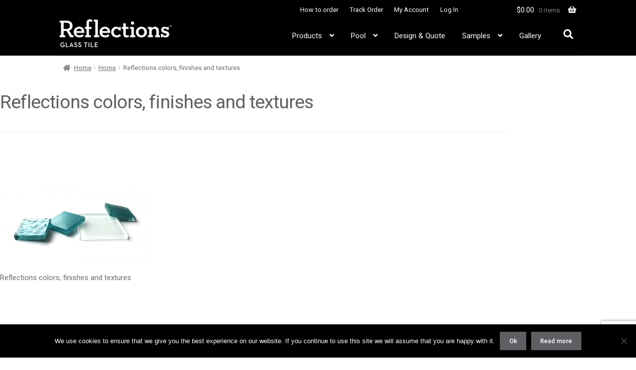

--- FILE ---
content_type: text/html; charset=UTF-8
request_url: https://reflectionsinglasstile.com/sample-page/gallery-2-4/
body_size: 14106
content:
<!doctype html>
<html lang="en-US">
<head>
<meta charset="UTF-8">
<meta name="viewport" content="width=device-width, initial-scale=1">
<link rel="profile" href="http://gmpg.org/xfn/11">
<link rel="pingback" href="">

<meta name='robots' content='index, follow, max-image-preview:large, max-snippet:-1, max-video-preview:-1' />
	<style>img:is([sizes="auto" i], [sizes^="auto," i]) { contain-intrinsic-size: 3000px 1500px }</style>
	
	<!-- This site is optimized with the Yoast SEO plugin v26.0 - https://yoast.com/wordpress/plugins/seo/ -->
	<title>Reflections colors, finishes and textures - Reflections in Glass Tile</title>
	<link rel="canonical" href="https://reflectionsinglasstile.com/sample-page/gallery-2-4/" />
	<meta property="og:locale" content="en_US" />
	<meta property="og:type" content="article" />
	<meta property="og:title" content="Reflections colors, finishes and textures - Reflections in Glass Tile" />
	<meta property="og:description" content="Reflections colors, finishes and textures" />
	<meta property="og:url" content="https://reflectionsinglasstile.com/sample-page/gallery-2-4/" />
	<meta property="og:site_name" content="Reflections in Glass Tile" />
	<meta property="article:modified_time" content="2021-05-31T21:09:52+00:00" />
	<meta property="og:image" content="https://reflectionsinglasstile.com/sample-page/gallery-2-4" />
	<meta property="og:image:width" content="1920" />
	<meta property="og:image:height" content="1080" />
	<meta property="og:image:type" content="image/jpeg" />
	<meta name="twitter:card" content="summary_large_image" />
	<script type="application/ld+json" class="yoast-schema-graph">{"@context":"https://schema.org","@graph":[{"@type":"WebPage","@id":"https://reflectionsinglasstile.com/sample-page/gallery-2-4/","url":"https://reflectionsinglasstile.com/sample-page/gallery-2-4/","name":"Reflections colors, finishes and textures - Reflections in Glass Tile","isPartOf":{"@id":"https://reflectionsinglasstile.com/#website"},"primaryImageOfPage":{"@id":"https://reflectionsinglasstile.com/sample-page/gallery-2-4/#primaryimage"},"image":{"@id":"https://reflectionsinglasstile.com/sample-page/gallery-2-4/#primaryimage"},"thumbnailUrl":"https://reflectionsinglasstile.com/wp-content/uploads/gallery_home-colors-3.jpg","datePublished":"2021-05-31T21:09:18+00:00","dateModified":"2021-05-31T21:09:52+00:00","breadcrumb":{"@id":"https://reflectionsinglasstile.com/sample-page/gallery-2-4/#breadcrumb"},"inLanguage":"en-US","potentialAction":[{"@type":"ReadAction","target":["https://reflectionsinglasstile.com/sample-page/gallery-2-4/"]}]},{"@type":"ImageObject","inLanguage":"en-US","@id":"https://reflectionsinglasstile.com/sample-page/gallery-2-4/#primaryimage","url":"https://reflectionsinglasstile.com/wp-content/uploads/gallery_home-colors-3.jpg","contentUrl":"https://reflectionsinglasstile.com/wp-content/uploads/gallery_home-colors-3.jpg","width":1920,"height":1080,"caption":"Reflections colors, finishes and textures"},{"@type":"BreadcrumbList","@id":"https://reflectionsinglasstile.com/sample-page/gallery-2-4/#breadcrumb","itemListElement":[{"@type":"ListItem","position":1,"name":"Home","item":"https://reflectionsinglasstile.com/"},{"@type":"ListItem","position":2,"name":"Reflections colors, finishes and textures"}]},{"@type":"WebSite","@id":"https://reflectionsinglasstile.com/#website","url":"https://reflectionsinglasstile.com/","name":"Reflections in Glass Tile","description":"made in Canada exclusively for Daltile","publisher":{"@id":"https://reflectionsinglasstile.com/#organization"},"potentialAction":[{"@type":"SearchAction","target":{"@type":"EntryPoint","urlTemplate":"https://reflectionsinglasstile.com/?s={search_term_string}"},"query-input":{"@type":"PropertyValueSpecification","valueRequired":true,"valueName":"search_term_string"}}],"inLanguage":"en-US"},{"@type":"Organization","@id":"https://reflectionsinglasstile.com/#organization","name":"Daltile","url":"https://reflectionsinglasstile.com/","logo":{"@type":"ImageObject","inLanguage":"en-US","@id":"https://reflectionsinglasstile.com/#/schema/logo/image/","url":"https://reflectionsinglasstile.com/wp-content/uploads/reflections-logo-2020-white.png","contentUrl":"https://reflectionsinglasstile.com/wp-content/uploads/reflections-logo-2020-white.png","width":512,"height":126,"caption":"Daltile"},"image":{"@id":"https://reflectionsinglasstile.com/#/schema/logo/image/"}}]}</script>
	<!-- / Yoast SEO plugin. -->


<link rel='dns-prefetch' href='//fonts.googleapis.com' />
<link rel="alternate" type="application/rss+xml" title="Reflections in Glass Tile &raquo; Feed" href="https://reflectionsinglasstile.com/feed/" />
<link rel="alternate" type="application/rss+xml" title="Reflections in Glass Tile &raquo; Comments Feed" href="https://reflectionsinglasstile.com/comments/feed/" />
<script>
window._wpemojiSettings = {"baseUrl":"https:\/\/s.w.org\/images\/core\/emoji\/16.0.1\/72x72\/","ext":".png","svgUrl":"https:\/\/s.w.org\/images\/core\/emoji\/16.0.1\/svg\/","svgExt":".svg","source":{"concatemoji":"https:\/\/reflectionsinglasstile.com\/wp-includes\/js\/wp-emoji-release.min.js?ver=6.8.3"}};
/*! This file is auto-generated */
!function(s,n){var o,i,e;function c(e){try{var t={supportTests:e,timestamp:(new Date).valueOf()};sessionStorage.setItem(o,JSON.stringify(t))}catch(e){}}function p(e,t,n){e.clearRect(0,0,e.canvas.width,e.canvas.height),e.fillText(t,0,0);var t=new Uint32Array(e.getImageData(0,0,e.canvas.width,e.canvas.height).data),a=(e.clearRect(0,0,e.canvas.width,e.canvas.height),e.fillText(n,0,0),new Uint32Array(e.getImageData(0,0,e.canvas.width,e.canvas.height).data));return t.every(function(e,t){return e===a[t]})}function u(e,t){e.clearRect(0,0,e.canvas.width,e.canvas.height),e.fillText(t,0,0);for(var n=e.getImageData(16,16,1,1),a=0;a<n.data.length;a++)if(0!==n.data[a])return!1;return!0}function f(e,t,n,a){switch(t){case"flag":return n(e,"\ud83c\udff3\ufe0f\u200d\u26a7\ufe0f","\ud83c\udff3\ufe0f\u200b\u26a7\ufe0f")?!1:!n(e,"\ud83c\udde8\ud83c\uddf6","\ud83c\udde8\u200b\ud83c\uddf6")&&!n(e,"\ud83c\udff4\udb40\udc67\udb40\udc62\udb40\udc65\udb40\udc6e\udb40\udc67\udb40\udc7f","\ud83c\udff4\u200b\udb40\udc67\u200b\udb40\udc62\u200b\udb40\udc65\u200b\udb40\udc6e\u200b\udb40\udc67\u200b\udb40\udc7f");case"emoji":return!a(e,"\ud83e\udedf")}return!1}function g(e,t,n,a){var r="undefined"!=typeof WorkerGlobalScope&&self instanceof WorkerGlobalScope?new OffscreenCanvas(300,150):s.createElement("canvas"),o=r.getContext("2d",{willReadFrequently:!0}),i=(o.textBaseline="top",o.font="600 32px Arial",{});return e.forEach(function(e){i[e]=t(o,e,n,a)}),i}function t(e){var t=s.createElement("script");t.src=e,t.defer=!0,s.head.appendChild(t)}"undefined"!=typeof Promise&&(o="wpEmojiSettingsSupports",i=["flag","emoji"],n.supports={everything:!0,everythingExceptFlag:!0},e=new Promise(function(e){s.addEventListener("DOMContentLoaded",e,{once:!0})}),new Promise(function(t){var n=function(){try{var e=JSON.parse(sessionStorage.getItem(o));if("object"==typeof e&&"number"==typeof e.timestamp&&(new Date).valueOf()<e.timestamp+604800&&"object"==typeof e.supportTests)return e.supportTests}catch(e){}return null}();if(!n){if("undefined"!=typeof Worker&&"undefined"!=typeof OffscreenCanvas&&"undefined"!=typeof URL&&URL.createObjectURL&&"undefined"!=typeof Blob)try{var e="postMessage("+g.toString()+"("+[JSON.stringify(i),f.toString(),p.toString(),u.toString()].join(",")+"));",a=new Blob([e],{type:"text/javascript"}),r=new Worker(URL.createObjectURL(a),{name:"wpTestEmojiSupports"});return void(r.onmessage=function(e){c(n=e.data),r.terminate(),t(n)})}catch(e){}c(n=g(i,f,p,u))}t(n)}).then(function(e){for(var t in e)n.supports[t]=e[t],n.supports.everything=n.supports.everything&&n.supports[t],"flag"!==t&&(n.supports.everythingExceptFlag=n.supports.everythingExceptFlag&&n.supports[t]);n.supports.everythingExceptFlag=n.supports.everythingExceptFlag&&!n.supports.flag,n.DOMReady=!1,n.readyCallback=function(){n.DOMReady=!0}}).then(function(){return e}).then(function(){var e;n.supports.everything||(n.readyCallback(),(e=n.source||{}).concatemoji?t(e.concatemoji):e.wpemoji&&e.twemoji&&(t(e.twemoji),t(e.wpemoji)))}))}((window,document),window._wpemojiSettings);
</script>
<link rel='stylesheet' id='hugeit-lightbox-css-css' href='https://reflectionsinglasstile.com/wp-content/plugins/lightbox/css/frontend/lightbox.css?ver=6.8.3' media='all' />
<style id='wp-emoji-styles-inline-css'>

	img.wp-smiley, img.emoji {
		display: inline !important;
		border: none !important;
		box-shadow: none !important;
		height: 1em !important;
		width: 1em !important;
		margin: 0 0.07em !important;
		vertical-align: -0.1em !important;
		background: none !important;
		padding: 0 !important;
	}
</style>
<link rel='stylesheet' id='wp-block-library-css' href='https://reflectionsinglasstile.com/wp-includes/css/dist/block-library/style.min.css?ver=6.8.3' media='all' />
<style id='wp-block-library-theme-inline-css'>
.wp-block-audio :where(figcaption){color:#555;font-size:13px;text-align:center}.is-dark-theme .wp-block-audio :where(figcaption){color:#ffffffa6}.wp-block-audio{margin:0 0 1em}.wp-block-code{border:1px solid #ccc;border-radius:4px;font-family:Menlo,Consolas,monaco,monospace;padding:.8em 1em}.wp-block-embed :where(figcaption){color:#555;font-size:13px;text-align:center}.is-dark-theme .wp-block-embed :where(figcaption){color:#ffffffa6}.wp-block-embed{margin:0 0 1em}.blocks-gallery-caption{color:#555;font-size:13px;text-align:center}.is-dark-theme .blocks-gallery-caption{color:#ffffffa6}:root :where(.wp-block-image figcaption){color:#555;font-size:13px;text-align:center}.is-dark-theme :root :where(.wp-block-image figcaption){color:#ffffffa6}.wp-block-image{margin:0 0 1em}.wp-block-pullquote{border-bottom:4px solid;border-top:4px solid;color:currentColor;margin-bottom:1.75em}.wp-block-pullquote cite,.wp-block-pullquote footer,.wp-block-pullquote__citation{color:currentColor;font-size:.8125em;font-style:normal;text-transform:uppercase}.wp-block-quote{border-left:.25em solid;margin:0 0 1.75em;padding-left:1em}.wp-block-quote cite,.wp-block-quote footer{color:currentColor;font-size:.8125em;font-style:normal;position:relative}.wp-block-quote:where(.has-text-align-right){border-left:none;border-right:.25em solid;padding-left:0;padding-right:1em}.wp-block-quote:where(.has-text-align-center){border:none;padding-left:0}.wp-block-quote.is-large,.wp-block-quote.is-style-large,.wp-block-quote:where(.is-style-plain){border:none}.wp-block-search .wp-block-search__label{font-weight:700}.wp-block-search__button{border:1px solid #ccc;padding:.375em .625em}:where(.wp-block-group.has-background){padding:1.25em 2.375em}.wp-block-separator.has-css-opacity{opacity:.4}.wp-block-separator{border:none;border-bottom:2px solid;margin-left:auto;margin-right:auto}.wp-block-separator.has-alpha-channel-opacity{opacity:1}.wp-block-separator:not(.is-style-wide):not(.is-style-dots){width:100px}.wp-block-separator.has-background:not(.is-style-dots){border-bottom:none;height:1px}.wp-block-separator.has-background:not(.is-style-wide):not(.is-style-dots){height:2px}.wp-block-table{margin:0 0 1em}.wp-block-table td,.wp-block-table th{word-break:normal}.wp-block-table :where(figcaption){color:#555;font-size:13px;text-align:center}.is-dark-theme .wp-block-table :where(figcaption){color:#ffffffa6}.wp-block-video :where(figcaption){color:#555;font-size:13px;text-align:center}.is-dark-theme .wp-block-video :where(figcaption){color:#ffffffa6}.wp-block-video{margin:0 0 1em}:root :where(.wp-block-template-part.has-background){margin-bottom:0;margin-top:0;padding:1.25em 2.375em}
</style>
<style id='classic-theme-styles-inline-css'>
/*! This file is auto-generated */
.wp-block-button__link{color:#fff;background-color:#32373c;border-radius:9999px;box-shadow:none;text-decoration:none;padding:calc(.667em + 2px) calc(1.333em + 2px);font-size:1.125em}.wp-block-file__button{background:#32373c;color:#fff;text-decoration:none}
</style>
<link rel='stylesheet' id='storefront-gutenberg-blocks-css' href='https://reflectionsinglasstile.com/wp-content/themes/storefront/assets/css/base/gutenberg-blocks.css?ver=4.6.1' media='all' />
<style id='storefront-gutenberg-blocks-inline-css'>

				.wp-block-button__link:not(.has-text-color) {
					color: #ffffff;
				}

				.wp-block-button__link:not(.has-text-color):hover,
				.wp-block-button__link:not(.has-text-color):focus,
				.wp-block-button__link:not(.has-text-color):active {
					color: #ffffff;
				}

				.wp-block-button__link:not(.has-background) {
					background-color: #5e5f62;
				}

				.wp-block-button__link:not(.has-background):hover,
				.wp-block-button__link:not(.has-background):focus,
				.wp-block-button__link:not(.has-background):active {
					border-color: #454649;
					background-color: #454649;
				}

				.wc-block-grid__products .wc-block-grid__product .wp-block-button__link {
					background-color: #5e5f62;
					border-color: #5e5f62;
					color: #ffffff;
				}

				.wp-block-quote footer,
				.wp-block-quote cite,
				.wp-block-quote__citation {
					color: #6d6d6d;
				}

				.wp-block-pullquote cite,
				.wp-block-pullquote footer,
				.wp-block-pullquote__citation {
					color: #6d6d6d;
				}

				.wp-block-image figcaption {
					color: #6d6d6d;
				}

				.wp-block-separator.is-style-dots::before {
					color: #5e5f62;
				}

				.wp-block-file a.wp-block-file__button {
					color: #ffffff;
					background-color: #5e5f62;
					border-color: #5e5f62;
				}

				.wp-block-file a.wp-block-file__button:hover,
				.wp-block-file a.wp-block-file__button:focus,
				.wp-block-file a.wp-block-file__button:active {
					color: #ffffff;
					background-color: #454649;
				}

				.wp-block-code,
				.wp-block-preformatted pre {
					color: #6d6d6d;
				}

				.wp-block-table:not( .has-background ):not( .is-style-stripes ) tbody tr:nth-child(2n) td {
					background-color: #fdfdfd;
				}

				.wp-block-cover .wp-block-cover__inner-container h1:not(.has-text-color),
				.wp-block-cover .wp-block-cover__inner-container h2:not(.has-text-color),
				.wp-block-cover .wp-block-cover__inner-container h3:not(.has-text-color),
				.wp-block-cover .wp-block-cover__inner-container h4:not(.has-text-color),
				.wp-block-cover .wp-block-cover__inner-container h5:not(.has-text-color),
				.wp-block-cover .wp-block-cover__inner-container h6:not(.has-text-color) {
					color: #000000;
				}

				.wc-block-components-price-slider__range-input-progress,
				.rtl .wc-block-components-price-slider__range-input-progress {
					--range-color: #306bc6;
				}

				/* Target only IE11 */
				@media all and (-ms-high-contrast: none), (-ms-high-contrast: active) {
					.wc-block-components-price-slider__range-input-progress {
						background: #306bc6;
					}
				}

				.wc-block-components-button:not(.is-link) {
					background-color: #333333;
					color: #ffffff;
				}

				.wc-block-components-button:not(.is-link):hover,
				.wc-block-components-button:not(.is-link):focus,
				.wc-block-components-button:not(.is-link):active {
					background-color: #1a1a1a;
					color: #ffffff;
				}

				.wc-block-components-button:not(.is-link):disabled {
					background-color: #333333;
					color: #ffffff;
				}

				.wc-block-cart__submit-container {
					background-color: #ffffff;
				}

				.wc-block-cart__submit-container::before {
					color: rgba(220,220,220,0.5);
				}

				.wc-block-components-order-summary-item__quantity {
					background-color: #ffffff;
					border-color: #6d6d6d;
					box-shadow: 0 0 0 2px #ffffff;
					color: #6d6d6d;
				}
			
</style>
<style id='global-styles-inline-css'>
:root{--wp--preset--aspect-ratio--square: 1;--wp--preset--aspect-ratio--4-3: 4/3;--wp--preset--aspect-ratio--3-4: 3/4;--wp--preset--aspect-ratio--3-2: 3/2;--wp--preset--aspect-ratio--2-3: 2/3;--wp--preset--aspect-ratio--16-9: 16/9;--wp--preset--aspect-ratio--9-16: 9/16;--wp--preset--color--black: #000000;--wp--preset--color--cyan-bluish-gray: #abb8c3;--wp--preset--color--white: #ffffff;--wp--preset--color--pale-pink: #f78da7;--wp--preset--color--vivid-red: #cf2e2e;--wp--preset--color--luminous-vivid-orange: #ff6900;--wp--preset--color--luminous-vivid-amber: #fcb900;--wp--preset--color--light-green-cyan: #7bdcb5;--wp--preset--color--vivid-green-cyan: #00d084;--wp--preset--color--pale-cyan-blue: #8ed1fc;--wp--preset--color--vivid-cyan-blue: #0693e3;--wp--preset--color--vivid-purple: #9b51e0;--wp--preset--gradient--vivid-cyan-blue-to-vivid-purple: linear-gradient(135deg,rgba(6,147,227,1) 0%,rgb(155,81,224) 100%);--wp--preset--gradient--light-green-cyan-to-vivid-green-cyan: linear-gradient(135deg,rgb(122,220,180) 0%,rgb(0,208,130) 100%);--wp--preset--gradient--luminous-vivid-amber-to-luminous-vivid-orange: linear-gradient(135deg,rgba(252,185,0,1) 0%,rgba(255,105,0,1) 100%);--wp--preset--gradient--luminous-vivid-orange-to-vivid-red: linear-gradient(135deg,rgba(255,105,0,1) 0%,rgb(207,46,46) 100%);--wp--preset--gradient--very-light-gray-to-cyan-bluish-gray: linear-gradient(135deg,rgb(238,238,238) 0%,rgb(169,184,195) 100%);--wp--preset--gradient--cool-to-warm-spectrum: linear-gradient(135deg,rgb(74,234,220) 0%,rgb(151,120,209) 20%,rgb(207,42,186) 40%,rgb(238,44,130) 60%,rgb(251,105,98) 80%,rgb(254,248,76) 100%);--wp--preset--gradient--blush-light-purple: linear-gradient(135deg,rgb(255,206,236) 0%,rgb(152,150,240) 100%);--wp--preset--gradient--blush-bordeaux: linear-gradient(135deg,rgb(254,205,165) 0%,rgb(254,45,45) 50%,rgb(107,0,62) 100%);--wp--preset--gradient--luminous-dusk: linear-gradient(135deg,rgb(255,203,112) 0%,rgb(199,81,192) 50%,rgb(65,88,208) 100%);--wp--preset--gradient--pale-ocean: linear-gradient(135deg,rgb(255,245,203) 0%,rgb(182,227,212) 50%,rgb(51,167,181) 100%);--wp--preset--gradient--electric-grass: linear-gradient(135deg,rgb(202,248,128) 0%,rgb(113,206,126) 100%);--wp--preset--gradient--midnight: linear-gradient(135deg,rgb(2,3,129) 0%,rgb(40,116,252) 100%);--wp--preset--font-size--small: 14px;--wp--preset--font-size--medium: 23px;--wp--preset--font-size--large: 26px;--wp--preset--font-size--x-large: 42px;--wp--preset--font-size--normal: 16px;--wp--preset--font-size--huge: 37px;--wp--preset--spacing--20: 0.44rem;--wp--preset--spacing--30: 0.67rem;--wp--preset--spacing--40: 1rem;--wp--preset--spacing--50: 1.5rem;--wp--preset--spacing--60: 2.25rem;--wp--preset--spacing--70: 3.38rem;--wp--preset--spacing--80: 5.06rem;--wp--preset--shadow--natural: 6px 6px 9px rgba(0, 0, 0, 0.2);--wp--preset--shadow--deep: 12px 12px 50px rgba(0, 0, 0, 0.4);--wp--preset--shadow--sharp: 6px 6px 0px rgba(0, 0, 0, 0.2);--wp--preset--shadow--outlined: 6px 6px 0px -3px rgba(255, 255, 255, 1), 6px 6px rgba(0, 0, 0, 1);--wp--preset--shadow--crisp: 6px 6px 0px rgba(0, 0, 0, 1);}:root :where(.is-layout-flow) > :first-child{margin-block-start: 0;}:root :where(.is-layout-flow) > :last-child{margin-block-end: 0;}:root :where(.is-layout-flow) > *{margin-block-start: 24px;margin-block-end: 0;}:root :where(.is-layout-constrained) > :first-child{margin-block-start: 0;}:root :where(.is-layout-constrained) > :last-child{margin-block-end: 0;}:root :where(.is-layout-constrained) > *{margin-block-start: 24px;margin-block-end: 0;}:root :where(.is-layout-flex){gap: 24px;}:root :where(.is-layout-grid){gap: 24px;}body .is-layout-flex{display: flex;}.is-layout-flex{flex-wrap: wrap;align-items: center;}.is-layout-flex > :is(*, div){margin: 0;}body .is-layout-grid{display: grid;}.is-layout-grid > :is(*, div){margin: 0;}.has-black-color{color: var(--wp--preset--color--black) !important;}.has-cyan-bluish-gray-color{color: var(--wp--preset--color--cyan-bluish-gray) !important;}.has-white-color{color: var(--wp--preset--color--white) !important;}.has-pale-pink-color{color: var(--wp--preset--color--pale-pink) !important;}.has-vivid-red-color{color: var(--wp--preset--color--vivid-red) !important;}.has-luminous-vivid-orange-color{color: var(--wp--preset--color--luminous-vivid-orange) !important;}.has-luminous-vivid-amber-color{color: var(--wp--preset--color--luminous-vivid-amber) !important;}.has-light-green-cyan-color{color: var(--wp--preset--color--light-green-cyan) !important;}.has-vivid-green-cyan-color{color: var(--wp--preset--color--vivid-green-cyan) !important;}.has-pale-cyan-blue-color{color: var(--wp--preset--color--pale-cyan-blue) !important;}.has-vivid-cyan-blue-color{color: var(--wp--preset--color--vivid-cyan-blue) !important;}.has-vivid-purple-color{color: var(--wp--preset--color--vivid-purple) !important;}.has-black-background-color{background-color: var(--wp--preset--color--black) !important;}.has-cyan-bluish-gray-background-color{background-color: var(--wp--preset--color--cyan-bluish-gray) !important;}.has-white-background-color{background-color: var(--wp--preset--color--white) !important;}.has-pale-pink-background-color{background-color: var(--wp--preset--color--pale-pink) !important;}.has-vivid-red-background-color{background-color: var(--wp--preset--color--vivid-red) !important;}.has-luminous-vivid-orange-background-color{background-color: var(--wp--preset--color--luminous-vivid-orange) !important;}.has-luminous-vivid-amber-background-color{background-color: var(--wp--preset--color--luminous-vivid-amber) !important;}.has-light-green-cyan-background-color{background-color: var(--wp--preset--color--light-green-cyan) !important;}.has-vivid-green-cyan-background-color{background-color: var(--wp--preset--color--vivid-green-cyan) !important;}.has-pale-cyan-blue-background-color{background-color: var(--wp--preset--color--pale-cyan-blue) !important;}.has-vivid-cyan-blue-background-color{background-color: var(--wp--preset--color--vivid-cyan-blue) !important;}.has-vivid-purple-background-color{background-color: var(--wp--preset--color--vivid-purple) !important;}.has-black-border-color{border-color: var(--wp--preset--color--black) !important;}.has-cyan-bluish-gray-border-color{border-color: var(--wp--preset--color--cyan-bluish-gray) !important;}.has-white-border-color{border-color: var(--wp--preset--color--white) !important;}.has-pale-pink-border-color{border-color: var(--wp--preset--color--pale-pink) !important;}.has-vivid-red-border-color{border-color: var(--wp--preset--color--vivid-red) !important;}.has-luminous-vivid-orange-border-color{border-color: var(--wp--preset--color--luminous-vivid-orange) !important;}.has-luminous-vivid-amber-border-color{border-color: var(--wp--preset--color--luminous-vivid-amber) !important;}.has-light-green-cyan-border-color{border-color: var(--wp--preset--color--light-green-cyan) !important;}.has-vivid-green-cyan-border-color{border-color: var(--wp--preset--color--vivid-green-cyan) !important;}.has-pale-cyan-blue-border-color{border-color: var(--wp--preset--color--pale-cyan-blue) !important;}.has-vivid-cyan-blue-border-color{border-color: var(--wp--preset--color--vivid-cyan-blue) !important;}.has-vivid-purple-border-color{border-color: var(--wp--preset--color--vivid-purple) !important;}.has-vivid-cyan-blue-to-vivid-purple-gradient-background{background: var(--wp--preset--gradient--vivid-cyan-blue-to-vivid-purple) !important;}.has-light-green-cyan-to-vivid-green-cyan-gradient-background{background: var(--wp--preset--gradient--light-green-cyan-to-vivid-green-cyan) !important;}.has-luminous-vivid-amber-to-luminous-vivid-orange-gradient-background{background: var(--wp--preset--gradient--luminous-vivid-amber-to-luminous-vivid-orange) !important;}.has-luminous-vivid-orange-to-vivid-red-gradient-background{background: var(--wp--preset--gradient--luminous-vivid-orange-to-vivid-red) !important;}.has-very-light-gray-to-cyan-bluish-gray-gradient-background{background: var(--wp--preset--gradient--very-light-gray-to-cyan-bluish-gray) !important;}.has-cool-to-warm-spectrum-gradient-background{background: var(--wp--preset--gradient--cool-to-warm-spectrum) !important;}.has-blush-light-purple-gradient-background{background: var(--wp--preset--gradient--blush-light-purple) !important;}.has-blush-bordeaux-gradient-background{background: var(--wp--preset--gradient--blush-bordeaux) !important;}.has-luminous-dusk-gradient-background{background: var(--wp--preset--gradient--luminous-dusk) !important;}.has-pale-ocean-gradient-background{background: var(--wp--preset--gradient--pale-ocean) !important;}.has-electric-grass-gradient-background{background: var(--wp--preset--gradient--electric-grass) !important;}.has-midnight-gradient-background{background: var(--wp--preset--gradient--midnight) !important;}.has-small-font-size{font-size: var(--wp--preset--font-size--small) !important;}.has-medium-font-size{font-size: var(--wp--preset--font-size--medium) !important;}.has-large-font-size{font-size: var(--wp--preset--font-size--large) !important;}.has-x-large-font-size{font-size: var(--wp--preset--font-size--x-large) !important;}
:root :where(.wp-block-pullquote){font-size: 1.5em;line-height: 1.6;}
</style>
<link rel='stylesheet' id='contact-form-7-css' href='https://reflectionsinglasstile.com/wp-content/plugins/contact-form-7/includes/css/styles.css?ver=6.1.2' media='all' />
<link rel='stylesheet' id='cookie-notice-front-css' href='https://reflectionsinglasstile.com/wp-content/plugins/cookie-notice/css/front.min.css?ver=2.5.7' media='all' />
<link rel='stylesheet' id='custom-shortcode-styles-css' href='https://reflectionsinglasstile.com/wp-content/plugins/reflections-custom-shortcode/shortcode-style.css?ver=6.8.3' media='all' />
<style id='woocommerce-inline-inline-css'>
.woocommerce form .form-row .required { visibility: visible; }
</style>
<link rel='stylesheet' id='wc-memberships-frontend-css' href='https://reflectionsinglasstile.com/wp-content/plugins/woocommerce-memberships/assets/css/frontend/wc-memberships-frontend.min.css?ver=1.10.0' media='all' />
<link rel='stylesheet' id='brands-styles-css' href='https://reflectionsinglasstile.com/wp-content/plugins/woocommerce/assets/css/brands.css?ver=10.2.2' media='all' />
<link rel='stylesheet' id='storefront-style-css' href='https://reflectionsinglasstile.com/wp-content/themes/storefront/style.css?ver=4.6.1' media='all' />
<style id='storefront-style-inline-css'>

			.main-navigation ul li a,
			.site-title a,
			ul.menu li a,
			.site-branding h1 a,
			button.menu-toggle,
			button.menu-toggle:hover,
			.handheld-navigation .dropdown-toggle {
				color: #ffffff;
			}

			button.menu-toggle,
			button.menu-toggle:hover {
				border-color: #ffffff;
			}

			.main-navigation ul li a:hover,
			.main-navigation ul li:hover > a,
			.site-title a:hover,
			.site-header ul.menu li.current-menu-item > a {
				color: #ffffff;
			}

			table:not( .has-background ) th {
				background-color: #f8f8f8;
			}

			table:not( .has-background ) tbody td {
				background-color: #fdfdfd;
			}

			table:not( .has-background ) tbody tr:nth-child(2n) td,
			fieldset,
			fieldset legend {
				background-color: #fbfbfb;
			}

			.site-header,
			.secondary-navigation ul ul,
			.main-navigation ul.menu > li.menu-item-has-children:after,
			.secondary-navigation ul.menu ul,
			.storefront-handheld-footer-bar,
			.storefront-handheld-footer-bar ul li > a,
			.storefront-handheld-footer-bar ul li.search .site-search,
			button.menu-toggle,
			button.menu-toggle:hover {
				background-color: #000000;
			}

			p.site-description,
			.site-header,
			.storefront-handheld-footer-bar {
				color: #ffffff;
			}

			button.menu-toggle:after,
			button.menu-toggle:before,
			button.menu-toggle span:before {
				background-color: #ffffff;
			}

			h1, h2, h3, h4, h5, h6, .wc-block-grid__product-title {
				color: #5e5f62;
			}

			.widget h1 {
				border-bottom-color: #5e5f62;
			}

			body,
			.secondary-navigation a {
				color: #6d6d6d;
			}

			.widget-area .widget a,
			.hentry .entry-header .posted-on a,
			.hentry .entry-header .post-author a,
			.hentry .entry-header .post-comments a,
			.hentry .entry-header .byline a {
				color: #727272;
			}

			a {
				color: #306bc6;
			}

			a:focus,
			button:focus,
			.button.alt:focus,
			input:focus,
			textarea:focus,
			input[type="button"]:focus,
			input[type="reset"]:focus,
			input[type="submit"]:focus,
			input[type="email"]:focus,
			input[type="tel"]:focus,
			input[type="url"]:focus,
			input[type="password"]:focus,
			input[type="search"]:focus {
				outline-color: #306bc6;
			}

			button, input[type="button"], input[type="reset"], input[type="submit"], .button, .widget a.button {
				background-color: #5e5f62;
				border-color: #5e5f62;
				color: #ffffff;
			}

			button:hover, input[type="button"]:hover, input[type="reset"]:hover, input[type="submit"]:hover, .button:hover, .widget a.button:hover {
				background-color: #454649;
				border-color: #454649;
				color: #ffffff;
			}

			button.alt, input[type="button"].alt, input[type="reset"].alt, input[type="submit"].alt, .button.alt, .widget-area .widget a.button.alt {
				background-color: #333333;
				border-color: #333333;
				color: #ffffff;
			}

			button.alt:hover, input[type="button"].alt:hover, input[type="reset"].alt:hover, input[type="submit"].alt:hover, .button.alt:hover, .widget-area .widget a.button.alt:hover {
				background-color: #1a1a1a;
				border-color: #1a1a1a;
				color: #ffffff;
			}

			.pagination .page-numbers li .page-numbers.current {
				background-color: #e6e6e6;
				color: #636363;
			}

			#comments .comment-list .comment-content .comment-text {
				background-color: #f8f8f8;
			}

			.site-footer {
				background-color: #000000;
				color: #ffffff;
			}

			.site-footer a:not(.button):not(.components-button) {
				color: #ffffff;
			}

			.site-footer .storefront-handheld-footer-bar a:not(.button):not(.components-button) {
				color: #ffffff;
			}

			.site-footer h1, .site-footer h2, .site-footer h3, .site-footer h4, .site-footer h5, .site-footer h6, .site-footer .widget .widget-title, .site-footer .widget .widgettitle {
				color: #ffffff;
			}

			.page-template-template-homepage.has-post-thumbnail .type-page.has-post-thumbnail .entry-title {
				color: #000000;
			}

			.page-template-template-homepage.has-post-thumbnail .type-page.has-post-thumbnail .entry-content {
				color: #000000;
			}

			@media screen and ( min-width: 768px ) {
				.secondary-navigation ul.menu a:hover {
					color: #ffffff;
				}

				.secondary-navigation ul.menu a {
					color: #ffffff;
				}

				.main-navigation ul.menu ul.sub-menu,
				.main-navigation ul.nav-menu ul.children {
					background-color: #000000;
				}

				.site-header {
					border-bottom-color: #000000;
				}
			}
</style>
<link rel='stylesheet' id='storefront-icons-css' href='https://reflectionsinglasstile.com/wp-content/themes/storefront/assets/css/base/icons.css?ver=4.6.1' media='all' />
<link rel='stylesheet' id='storefront-fonts-css' href='https://fonts.googleapis.com/css?family=Source+Sans+Pro%3A400%2C300%2C300italic%2C400italic%2C600%2C700%2C900&#038;subset=latin%2Clatin-ext&#038;ver=4.6.1' media='all' />
<link rel='stylesheet' id='storefront-woocommerce-style-css' href='https://reflectionsinglasstile.com/wp-content/themes/storefront/assets/css/woocommerce/woocommerce.css?ver=4.6.1' media='all' />
<style id='storefront-woocommerce-style-inline-css'>
@font-face {
				font-family: star;
				src: url(https://reflectionsinglasstile.com/wp-content/plugins/woocommerce/assets/fonts/star.eot);
				src:
					url(https://reflectionsinglasstile.com/wp-content/plugins/woocommerce/assets/fonts/star.eot?#iefix) format("embedded-opentype"),
					url(https://reflectionsinglasstile.com/wp-content/plugins/woocommerce/assets/fonts/star.woff) format("woff"),
					url(https://reflectionsinglasstile.com/wp-content/plugins/woocommerce/assets/fonts/star.ttf) format("truetype"),
					url(https://reflectionsinglasstile.com/wp-content/plugins/woocommerce/assets/fonts/star.svg#star) format("svg");
				font-weight: 400;
				font-style: normal;
			}
			@font-face {
				font-family: WooCommerce;
				src: url(https://reflectionsinglasstile.com/wp-content/plugins/woocommerce/assets/fonts/WooCommerce.eot);
				src:
					url(https://reflectionsinglasstile.com/wp-content/plugins/woocommerce/assets/fonts/WooCommerce.eot?#iefix) format("embedded-opentype"),
					url(https://reflectionsinglasstile.com/wp-content/plugins/woocommerce/assets/fonts/WooCommerce.woff) format("woff"),
					url(https://reflectionsinglasstile.com/wp-content/plugins/woocommerce/assets/fonts/WooCommerce.ttf) format("truetype"),
					url(https://reflectionsinglasstile.com/wp-content/plugins/woocommerce/assets/fonts/WooCommerce.svg#WooCommerce) format("svg");
				font-weight: 400;
				font-style: normal;
			}

			a.cart-contents,
			.site-header-cart .widget_shopping_cart a {
				color: #ffffff;
			}

			a.cart-contents:hover,
			.site-header-cart .widget_shopping_cart a:hover,
			.site-header-cart:hover > li > a {
				color: #ffffff;
			}

			table.cart td.product-remove,
			table.cart td.actions {
				border-top-color: #ffffff;
			}

			.storefront-handheld-footer-bar ul li.cart .count {
				background-color: #ffffff;
				color: #000000;
				border-color: #000000;
			}

			.woocommerce-tabs ul.tabs li.active a,
			ul.products li.product .price,
			.onsale,
			.wc-block-grid__product-onsale,
			.widget_search form:before,
			.widget_product_search form:before {
				color: #6d6d6d;
			}

			.woocommerce-breadcrumb a,
			a.woocommerce-review-link,
			.product_meta a {
				color: #727272;
			}

			.wc-block-grid__product-onsale,
			.onsale {
				border-color: #6d6d6d;
			}

			.star-rating span:before,
			.quantity .plus, .quantity .minus,
			p.stars a:hover:after,
			p.stars a:after,
			.star-rating span:before,
			#payment .payment_methods li input[type=radio]:first-child:checked+label:before {
				color: #306bc6;
			}

			.widget_price_filter .ui-slider .ui-slider-range,
			.widget_price_filter .ui-slider .ui-slider-handle {
				background-color: #306bc6;
			}

			.order_details {
				background-color: #f8f8f8;
			}

			.order_details > li {
				border-bottom: 1px dotted #e3e3e3;
			}

			.order_details:before,
			.order_details:after {
				background: -webkit-linear-gradient(transparent 0,transparent 0),-webkit-linear-gradient(135deg,#f8f8f8 33.33%,transparent 33.33%),-webkit-linear-gradient(45deg,#f8f8f8 33.33%,transparent 33.33%)
			}

			#order_review {
				background-color: #ffffff;
			}

			#payment .payment_methods > li .payment_box,
			#payment .place-order {
				background-color: #fafafa;
			}

			#payment .payment_methods > li:not(.woocommerce-notice) {
				background-color: #f5f5f5;
			}

			#payment .payment_methods > li:not(.woocommerce-notice):hover {
				background-color: #f0f0f0;
			}

			.woocommerce-pagination .page-numbers li .page-numbers.current {
				background-color: #e6e6e6;
				color: #636363;
			}

			.wc-block-grid__product-onsale,
			.onsale,
			.woocommerce-pagination .page-numbers li .page-numbers:not(.current) {
				color: #6d6d6d;
			}

			p.stars a:before,
			p.stars a:hover~a:before,
			p.stars.selected a.active~a:before {
				color: #6d6d6d;
			}

			p.stars.selected a.active:before,
			p.stars:hover a:before,
			p.stars.selected a:not(.active):before,
			p.stars.selected a.active:before {
				color: #306bc6;
			}

			.single-product div.product .woocommerce-product-gallery .woocommerce-product-gallery__trigger {
				background-color: #5e5f62;
				color: #ffffff;
			}

			.single-product div.product .woocommerce-product-gallery .woocommerce-product-gallery__trigger:hover {
				background-color: #454649;
				border-color: #454649;
				color: #ffffff;
			}

			.button.added_to_cart:focus,
			.button.wc-forward:focus {
				outline-color: #306bc6;
			}

			.added_to_cart,
			.site-header-cart .widget_shopping_cart a.button,
			.wc-block-grid__products .wc-block-grid__product .wp-block-button__link {
				background-color: #5e5f62;
				border-color: #5e5f62;
				color: #ffffff;
			}

			.added_to_cart:hover,
			.site-header-cart .widget_shopping_cart a.button:hover,
			.wc-block-grid__products .wc-block-grid__product .wp-block-button__link:hover {
				background-color: #454649;
				border-color: #454649;
				color: #ffffff;
			}

			.added_to_cart.alt, .added_to_cart, .widget a.button.checkout {
				background-color: #333333;
				border-color: #333333;
				color: #ffffff;
			}

			.added_to_cart.alt:hover, .added_to_cart:hover, .widget a.button.checkout:hover {
				background-color: #1a1a1a;
				border-color: #1a1a1a;
				color: #ffffff;
			}

			.button.loading {
				color: #5e5f62;
			}

			.button.loading:hover {
				background-color: #5e5f62;
			}

			.button.loading:after {
				color: #ffffff;
			}

			@media screen and ( min-width: 768px ) {
				.site-header-cart .widget_shopping_cart,
				.site-header .product_list_widget li .quantity {
					color: #ffffff;
				}

				.site-header-cart .widget_shopping_cart .buttons,
				.site-header-cart .widget_shopping_cart .total {
					background-color: #000000;
				}

				.site-header-cart .widget_shopping_cart {
					background-color: #000000;
				}
			}
				.storefront-product-pagination a {
					color: #6d6d6d;
					background-color: #ffffff;
				}
				.storefront-sticky-add-to-cart {
					color: #6d6d6d;
					background-color: #ffffff;
				}

				.storefront-sticky-add-to-cart a:not(.button) {
					color: #ffffff;
				}
</style>
<link rel='stylesheet' id='storefront-child-style-css' href='https://reflectionsinglasstile.com/wp-content/themes/storefront-child/style.css?ver=1.0.0' media='all' />
<link rel='stylesheet' id='storefront-woocommerce-brands-style-css' href='https://reflectionsinglasstile.com/wp-content/themes/storefront/assets/css/woocommerce/extensions/brands.css?ver=4.6.1' media='all' />
<link rel='stylesheet' id='storefront-woocommerce-memberships-style-css' href='https://reflectionsinglasstile.com/wp-content/themes/storefront/assets/css/woocommerce/extensions/memberships.css?ver=4.6.1' media='all' />
<script src="https://reflectionsinglasstile.com/wp-includes/js/jquery/jquery.min.js?ver=3.7.1" id="jquery-core-js"></script>
<script src="https://reflectionsinglasstile.com/wp-includes/js/jquery/jquery-migrate.min.js?ver=3.4.1" id="jquery-migrate-js"></script>
<script src="https://reflectionsinglasstile.com/wp-content/plugins/lightbox/js/frontend/froogaloop2.min.js?ver=6.8.3" id="hugeit-froogaloop-js-js"></script>
<script id="cookie-notice-front-js-before">
var cnArgs = {"ajaxUrl":"https:\/\/reflectionsinglasstile.com\/wp-admin\/admin-ajax.php","nonce":"d4cdfd9d31","hideEffect":"fade","position":"bottom","onScroll":true,"onScrollOffset":300,"onClick":false,"cookieName":"cookie_notice_accepted","cookieTime":2592000,"cookieTimeRejected":2592000,"globalCookie":false,"redirection":false,"cache":false,"revokeCookies":false,"revokeCookiesOpt":"automatic"};
</script>
<script src="https://reflectionsinglasstile.com/wp-content/plugins/cookie-notice/js/front.min.js?ver=2.5.7" id="cookie-notice-front-js"></script>
<script src="https://reflectionsinglasstile.com/wp-content/plugins/woocommerce/assets/js/jquery-blockui/jquery.blockUI.min.js?ver=2.7.0-wc.10.2.2" id="jquery-blockui-js" defer data-wp-strategy="defer"></script>
<script id="wc-add-to-cart-js-extra">
var wc_add_to_cart_params = {"ajax_url":"\/wp-admin\/admin-ajax.php","wc_ajax_url":"\/?wc-ajax=%%endpoint%%","i18n_view_cart":"View cart","cart_url":"https:\/\/reflectionsinglasstile.com\/cart\/","is_cart":"","cart_redirect_after_add":"no"};
</script>
<script src="https://reflectionsinglasstile.com/wp-content/plugins/woocommerce/assets/js/frontend/add-to-cart.min.js?ver=10.2.2" id="wc-add-to-cart-js" defer data-wp-strategy="defer"></script>
<script src="https://reflectionsinglasstile.com/wp-content/plugins/woocommerce/assets/js/js-cookie/js.cookie.min.js?ver=2.1.4-wc.10.2.2" id="js-cookie-js" defer data-wp-strategy="defer"></script>
<script id="woocommerce-js-extra">
var woocommerce_params = {"ajax_url":"\/wp-admin\/admin-ajax.php","wc_ajax_url":"\/?wc-ajax=%%endpoint%%","i18n_password_show":"Show password","i18n_password_hide":"Hide password"};
</script>
<script src="https://reflectionsinglasstile.com/wp-content/plugins/woocommerce/assets/js/frontend/woocommerce.min.js?ver=10.2.2" id="woocommerce-js" defer data-wp-strategy="defer"></script>
<script id="wc-cart-fragments-js-extra">
var wc_cart_fragments_params = {"ajax_url":"\/wp-admin\/admin-ajax.php","wc_ajax_url":"\/?wc-ajax=%%endpoint%%","cart_hash_key":"wc_cart_hash_6cd448368881913696e35c3e4bd2e6c2","fragment_name":"wc_fragments_6cd448368881913696e35c3e4bd2e6c2","request_timeout":"5000"};
</script>
<script src="https://reflectionsinglasstile.com/wp-content/plugins/woocommerce/assets/js/frontend/cart-fragments.min.js?ver=10.2.2" id="wc-cart-fragments-js" defer data-wp-strategy="defer"></script>
<link rel="https://api.w.org/" href="https://reflectionsinglasstile.com/wp-json/" /><link rel="alternate" title="JSON" type="application/json" href="https://reflectionsinglasstile.com/wp-json/wp/v2/media/1849" /><link rel="alternate" title="oEmbed (JSON)" type="application/json+oembed" href="https://reflectionsinglasstile.com/wp-json/oembed/1.0/embed?url=https%3A%2F%2Freflectionsinglasstile.com%2Fsample-page%2Fgallery-2-4%2F" />
<link rel="alternate" title="oEmbed (XML)" type="text/xml+oembed" href="https://reflectionsinglasstile.com/wp-json/oembed/1.0/embed?url=https%3A%2F%2Freflectionsinglasstile.com%2Fsample-page%2Fgallery-2-4%2F&#038;format=xml" />

<script>
  (function(i,s,o,g,r,a,m){i['GoogleAnalyticsObject']=r;i[r]=i[r]||function(){
  (i[r].q=i[r].q||[]).push(arguments)},i[r].l=1*new Date();a=s.createElement(o),
  m=s.getElementsByTagName(o)[0];a.async=1;a.src=g;m.parentNode.insertBefore(a,m)
  })(window,document,'script','https://www.google-analytics.com/analytics.js','ga');

  ga('create', 'UA-135883-2', 'auto');
  ga('send', 'pageview');

</script>
<link rel="Shortcut Icon" type="image/x-icon" href="https://reflectionsinglasstile.com/wp-content/themes/storefront-child/favicon.ico" />
<!-- Global site tag (gtag.js) - Google Analytics -->
<script async src="https://www.googletagmanager.com/gtag/js?id=G-2S198ZVWXF"></script>
<script>
  window.dataLayer = window.dataLayer || [];
  function gtag(){dataLayer.push(arguments);}
  gtag('js', new Date());

  gtag('config', 'G-2S198ZVWXF');
</script>
	<noscript><style>.woocommerce-product-gallery{ opacity: 1 !important; }</style></noscript>
			<style id="wp-custom-css">
			/*
You can add your own CSS here.

Click the help icon above to learn more.
*/

.home.page .site-header {
  box-shadow: 0 5px 3px rgba(0, 0, 0, 0.2);
}
.home.page .site-main {
	margin-bottom: 0;
}
.site-footer a:not(.button):not(.components-button) {
	text-decoration: none;
}
.dark-table {
	max-width: 600px;
	margin: 30px auto;
}
.dark-table th,
.dark-table td {
	background-color:#5e5f62!important;
	color: #fff;
}

.custom-buy-btn-clearance {
  display: inline-block;
  background-color: #5e5f62;
  color: #fff;
  margin-top: 10px;
  padding: 10px 20px;
}


.rigt-box.banner a, .rigt-box.gallery a {
  box-shadow: #888 1px 1px 5px;
}

@media only screen and (min-width: 1040px) {
	.page-id-378.page-template-template-fullwidth-php .content-area {
		max-width: 1040px;
    padding-left: 0;
    padding-right: 0;
	}
}

  		</style>
		</head>

<body class="attachment wp-singular attachment-template-default attachmentid-1849 attachment-jpeg wp-custom-logo wp-embed-responsive wp-theme-storefront wp-child-theme-storefront-child theme-storefront cookies-not-set woocommerce-no-js storefront-secondary-navigation storefront-align-wide right-sidebar woocommerce-active">



<div id="page" class="hfeed site">
	
	<header id="masthead" class="site-header" role="banner" style="">

		<div class="col-full">		<ul id="site-header-cart" class="site-header-cart menu">
			<li class="">
							<a class="cart-contents" href="https://reflectionsinglasstile.com/cart/" title="View your shopping cart">
								<span class="woocommerce-Price-amount amount"><span class="woocommerce-Price-currencySymbol">&#036;</span>0.00</span> <span class="count">0 items</span>
			</a>
					</li>
			<li>
				<div class="widget woocommerce widget_shopping_cart"><div class="widget_shopping_cart_content"></div></div>			</li>
		</ul>
						<nav class="secondary-navigation" role="navigation" aria-label="Secondary Navigation">
				<div class="menu-menu-2-container"><ul id="menu-menu-2" class="menu"><li id="menu-item-1776" class="menu-item menu-item-type-post_type menu-item-object-page menu-item-1776"><a href="https://reflectionsinglasstile.com/how-to-order/">How to order</a></li>
<li id="menu-item-674" class="menu-item menu-item-type-post_type menu-item-object-page menu-item-674"><a href="https://reflectionsinglasstile.com/tracking/">Track Order</a></li>
<li id="menu-item-673" class="menu-item menu-item-type-post_type menu-item-object-page menu-item-673"><a href="https://reflectionsinglasstile.com/my-account/">My Account</a></li>
<li><a href="https://reflectionsinglasstile.com/my-account/">Log In</a></li></ul></div>			</nav><!-- #site-navigation -->
					<a class="skip-link screen-reader-text" href="#site-navigation">Skip to navigation</a>
		<a class="skip-link screen-reader-text" href="#content">Skip to content</a>
				<div class="site-branding">
			<a href="https://reflectionsinglasstile.com/" class="custom-logo-link" rel="home"><img width="512" height="126" src="https://reflectionsinglasstile.com/wp-content/uploads/reflections-logo-2020-white.png" class="custom-logo" alt="Reflections in Glass Tile" decoding="async" fetchpriority="high" srcset="https://reflectionsinglasstile.com/wp-content/uploads/reflections-logo-2020-white.png 512w, https://reflectionsinglasstile.com/wp-content/uploads/reflections-logo-2020-white-300x74.png 300w, https://reflectionsinglasstile.com/wp-content/uploads/reflections-logo-2020-white-150x37.png 150w, https://reflectionsinglasstile.com/wp-content/uploads/reflections-logo-2020-white-100x25.png 100w, https://reflectionsinglasstile.com/wp-content/uploads/reflections-logo-2020-white-324x80.png 324w, https://reflectionsinglasstile.com/wp-content/uploads/reflections-logo-2020-white-416x102.png 416w" sizes="(max-width: 512px) 100vw, 512px" /></a>		</div>
		            <div class="site-search">
                <i class="search-icon fas fa-search"></i>
                <div class="widget widget_search"><form role="search" method="get" class="search-form" action="https://reflectionsinglasstile.com/">
				<label>
					<span class="screen-reader-text">Search for:</span>
					<input type="search" class="search-field" placeholder="Search &hellip;" value="" name="s" />
				</label>
				<input type="submit" class="search-submit" value="Search" />
			</form></div>            </div>
        		<nav id="site-navigation" class="main-navigation" role="navigation" aria-label="Primary Navigation">
		<button id="site-navigation-menu-toggle" class="menu-toggle" aria-controls="site-navigation" aria-expanded="false"><span>Menu</span></button>
			<div class="primary-navigation"><ul id="menu-main-menu" class="menu"><li id="menu-item-856" class="menu-item menu-item-type-custom menu-item-object-custom menu-item-has-children menu-item-856"><a>Products</a>
<ul class="sub-menu">
	<li id="menu-item-566" class="menu-item menu-item-type-post_type menu-item-object-page menu-item-566"><a href="https://reflectionsinglasstile.com/colors-finishes-and-textures/">Colors, Finishes and Textures</a></li>
	<li id="menu-item-573" class="menu-item menu-item-type-post_type menu-item-object-page menu-item-573"><a href="https://reflectionsinglasstile.com/sizes/">Sizes</a></li>
	<li id="menu-item-583" class="menu-item menu-item-type-post_type menu-item-object-page menu-item-583"><a href="https://reflectionsinglasstile.com/assemblies/">Assemblies</a></li>
	<li id="menu-item-69" class="menu-item menu-item-type-post_type menu-item-object-page menu-item-69"><a href="https://reflectionsinglasstile.com/technical/">Technical</a></li>
	<li id="menu-item-2695" class="menu-item menu-item-type-post_type menu-item-object-page menu-item-2695"><a href="https://reflectionsinglasstile.com/request-custom-rendering/">Request Custom Rendering</a></li>
	<li id="menu-item-2694" class="menu-item menu-item-type-post_type menu-item-object-page menu-item-2694"><a href="https://reflectionsinglasstile.com/get-a-free-quote/">Get a Free Quote</a></li>
	<li id="menu-item-1775" class="menu-item menu-item-type-post_type menu-item-object-page menu-item-1775"><a href="https://reflectionsinglasstile.com/how-to-order/">How to order</a></li>
</ul>
</li>
<li id="menu-item-1630" class="menu-item menu-item-type-custom menu-item-object-custom menu-item-has-children menu-item-1630"><a>Pool</a>
<ul class="sub-menu">
	<li id="menu-item-1629" class="menu-item menu-item-type-post_type menu-item-object-page menu-item-1629"><a href="https://reflectionsinglasstile.com/pool-colors-finishes-and-textures/">Colors, Finishes and Textures</a></li>
	<li id="menu-item-839" class="menu-item menu-item-type-post_type menu-item-object-page menu-item-839"><a href="https://reflectionsinglasstile.com/pool-sizes/">Sizes</a></li>
	<li id="menu-item-843" class="menu-item menu-item-type-post_type menu-item-object-page menu-item-843"><a href="https://reflectionsinglasstile.com/trim-options-and-depth-markers/">Trim Options and Depth Markers</a></li>
</ul>
</li>
<li id="menu-item-624" class="menu-item menu-item-type-post_type menu-item-object-page menu-item-624"><a href="https://reflectionsinglasstile.com/configurator/">Design &#038; Quote</a></li>
<li id="menu-item-2615" class="menu-item menu-item-type-post_type menu-item-object-page menu-item-has-children menu-item-2615"><a href="https://reflectionsinglasstile.com/samples/">Samples</a>
<ul class="sub-menu">
	<li id="menu-item-2613" class="menu-item menu-item-type-taxonomy menu-item-object-product_cat menu-item-2613"><a href="https://reflectionsinglasstile.com/product-category/3x3-swatch/">Card Swatches</a></li>
	<li id="menu-item-2634" class="menu-item menu-item-type-taxonomy menu-item-object-product_cat menu-item-2634"><a href="https://reflectionsinglasstile.com/product-category/card-set/">Card Set</a></li>
	<li id="menu-item-2614" class="menu-item menu-item-type-taxonomy menu-item-object-product_cat menu-item-2614"><a href="https://reflectionsinglasstile.com/product-category/in-stock/inventory/">Clearance</a></li>
</ul>
</li>
<li id="menu-item-124" class="menu-item menu-item-type-post_type menu-item-object-page menu-item-124"><a href="https://reflectionsinglasstile.com/gallery/">Gallery</a></li>
</ul></div><div class="handheld-navigation"><ul id="menu-main-menu-1" class="menu"><li class="menu-item menu-item-type-custom menu-item-object-custom menu-item-has-children menu-item-856"><a>Products</a>
<ul class="sub-menu">
	<li class="menu-item menu-item-type-post_type menu-item-object-page menu-item-566"><a href="https://reflectionsinglasstile.com/colors-finishes-and-textures/">Colors, Finishes and Textures</a></li>
	<li class="menu-item menu-item-type-post_type menu-item-object-page menu-item-573"><a href="https://reflectionsinglasstile.com/sizes/">Sizes</a></li>
	<li class="menu-item menu-item-type-post_type menu-item-object-page menu-item-583"><a href="https://reflectionsinglasstile.com/assemblies/">Assemblies</a></li>
	<li class="menu-item menu-item-type-post_type menu-item-object-page menu-item-69"><a href="https://reflectionsinglasstile.com/technical/">Technical</a></li>
	<li class="menu-item menu-item-type-post_type menu-item-object-page menu-item-2695"><a href="https://reflectionsinglasstile.com/request-custom-rendering/">Request Custom Rendering</a></li>
	<li class="menu-item menu-item-type-post_type menu-item-object-page menu-item-2694"><a href="https://reflectionsinglasstile.com/get-a-free-quote/">Get a Free Quote</a></li>
	<li class="menu-item menu-item-type-post_type menu-item-object-page menu-item-1775"><a href="https://reflectionsinglasstile.com/how-to-order/">How to order</a></li>
</ul>
</li>
<li class="menu-item menu-item-type-custom menu-item-object-custom menu-item-has-children menu-item-1630"><a>Pool</a>
<ul class="sub-menu">
	<li class="menu-item menu-item-type-post_type menu-item-object-page menu-item-1629"><a href="https://reflectionsinglasstile.com/pool-colors-finishes-and-textures/">Colors, Finishes and Textures</a></li>
	<li class="menu-item menu-item-type-post_type menu-item-object-page menu-item-839"><a href="https://reflectionsinglasstile.com/pool-sizes/">Sizes</a></li>
	<li class="menu-item menu-item-type-post_type menu-item-object-page menu-item-843"><a href="https://reflectionsinglasstile.com/trim-options-and-depth-markers/">Trim Options and Depth Markers</a></li>
</ul>
</li>
<li class="menu-item menu-item-type-post_type menu-item-object-page menu-item-624"><a href="https://reflectionsinglasstile.com/configurator/">Design &#038; Quote</a></li>
<li class="menu-item menu-item-type-post_type menu-item-object-page menu-item-has-children menu-item-2615"><a href="https://reflectionsinglasstile.com/samples/">Samples</a>
<ul class="sub-menu">
	<li class="menu-item menu-item-type-taxonomy menu-item-object-product_cat menu-item-2613"><a href="https://reflectionsinglasstile.com/product-category/3x3-swatch/">Card Swatches</a></li>
	<li class="menu-item menu-item-type-taxonomy menu-item-object-product_cat menu-item-2634"><a href="https://reflectionsinglasstile.com/product-category/card-set/">Card Set</a></li>
	<li class="menu-item menu-item-type-taxonomy menu-item-object-product_cat menu-item-2614"><a href="https://reflectionsinglasstile.com/product-category/in-stock/inventory/">Clearance</a></li>
</ul>
</li>
<li class="menu-item menu-item-type-post_type menu-item-object-page menu-item-124"><a href="https://reflectionsinglasstile.com/gallery/">Gallery</a></li>
</ul></div>		</nav><!-- #site-navigation -->
		
	</header><!-- #masthead -->

	<div class="storefront-breadcrumb"><div class="col-full"><nav class="woocommerce-breadcrumb" aria-label="breadcrumbs"><a href="https://reflectionsinglasstile.com">Home</a><span class="breadcrumb-separator"> / </span><a href="https://reflectionsinglasstile.com/">Home</a><span class="breadcrumb-separator"> / </span>Reflections colors, finishes and textures</nav></div></div>
	<div id="content" class="site-content" tabindex="-1">
		<div class="col-full">

		<div class="woocommerce"></div>
	<div id="primary" class="content-area">
		<main id="main" class="site-main" role="main">

			
<article id="post-1849" class="post-1849 attachment type-attachment status-inherit hentry">
			<header class="entry-header">
			<h1 class="entry-title">Reflections colors, finishes and textures</h1>		</header><!-- .entry-header -->
				<div class="entry-content">
			<p class="attachment"><a title="Reflections colors, finishes and textures" href='https://reflectionsinglasstile.com/wp-content/uploads/gallery_home-colors-3.jpg'><img decoding="async" width="300" height="169" src="https://reflectionsinglasstile.com/wp-content/uploads/gallery_home-colors-3-300x169.jpg" class="attachment-medium size-medium" alt="Reflections colors, finishes and textures" srcset="https://reflectionsinglasstile.com/wp-content/uploads/gallery_home-colors-3-300x169.jpg 300w, https://reflectionsinglasstile.com/wp-content/uploads/gallery_home-colors-3-1024x576.jpg 1024w, https://reflectionsinglasstile.com/wp-content/uploads/gallery_home-colors-3-768x432.jpg 768w, https://reflectionsinglasstile.com/wp-content/uploads/gallery_home-colors-3-1536x864.jpg 1536w, https://reflectionsinglasstile.com/wp-content/uploads/gallery_home-colors-3-150x84.jpg 150w, https://reflectionsinglasstile.com/wp-content/uploads/gallery_home-colors-3-100x56.jpg 100w, https://reflectionsinglasstile.com/wp-content/uploads/gallery_home-colors-3-324x182.jpg 324w, https://reflectionsinglasstile.com/wp-content/uploads/gallery_home-colors-3-416x234.jpg 416w, https://reflectionsinglasstile.com/wp-content/uploads/gallery_home-colors-3.jpg 1920w" sizes="(max-width: 300px) 100vw, 300px" /></a></p>
<p>Reflections colors, finishes and textures</p>
					</div><!-- .entry-content -->
		</article><!-- #post-## -->

		</main><!-- #main -->
	</div><!-- #primary -->


		</div><!-- .col-full -->
	</div><!-- #content -->

	    <a href="#" id="back-to-top"></a>
    
	<footer id="colophon" class="site-footer" role="contentinfo">
		<div class="col-full">

							<div class="footer-widgets row-1 col-3 fix">
									<div class="block footer-widget-1">
						<div id="nav_menu-4" class="widget widget_nav_menu"><span class="gamma widget-title">Company</span><div class="menu-company-container"><ul id="menu-company" class="menu"><li id="menu-item-636" class="menu-item menu-item-type-post_type menu-item-object-page menu-item-636"><a href="https://reflectionsinglasstile.com/where-to-buy/">Where to Buy</a></li>
<li id="menu-item-637" class="menu-item menu-item-type-post_type menu-item-object-page menu-item-637"><a href="https://reflectionsinglasstile.com/tracking/">Track Order</a></li>
<li id="menu-item-134" class="menu-item menu-item-type-post_type menu-item-object-page menu-item-134"><a href="https://reflectionsinglasstile.com/gallery/">Gallery</a></li>
<li id="menu-item-1732" class="menu-item menu-item-type-custom menu-item-object-custom menu-item-1732"><a href="https://www.reflectionsinglasstile.com/wp-content/uploads/ReflectionsBooklet_V1.8.pdf">Download Reflections Booklet</a></li>
</ul></div></div>					</div>
											<div class="block footer-widget-2">
						<div id="nav_menu-3" class="widget widget_nav_menu"><span class="gamma widget-title">Support</span><div class="menu-support-container"><ul id="menu-support" class="menu"><li id="menu-item-132" class="menu-item menu-item-type-post_type menu-item-object-page menu-item-132"><a href="https://reflectionsinglasstile.com/faq/">FAQ</a></li>
<li id="menu-item-138" class="menu-item menu-item-type-post_type menu-item-object-page menu-item-138"><a href="https://reflectionsinglasstile.com/installation/">Installation</a></li>
<li id="menu-item-154" class="menu-item menu-item-type-post_type menu-item-object-page menu-item-154"><a href="https://reflectionsinglasstile.com/warranty/">Warranty</a></li>
<li id="menu-item-1621" class="menu-item menu-item-type-post_type menu-item-object-page menu-item-1621"><a href="https://reflectionsinglasstile.com/terms-and-conditions/">Glass Tile Terms and Conditions</a></li>
<li id="menu-item-1341" class="menu-item menu-item-type-custom menu-item-object-custom menu-item-1341"><a href="https://www.reflectionsinglasstile.com/wp-content/uploads/publish_401_Reflections_in_Glass_Tile_1500612821.pdf">Health Product Declaration</a></li>
</ul></div></div>					</div>
											<div class="block footer-widget-3">
						<div id="text-8" class="widget widget_text"><span class="gamma widget-title">Made in Canada for Daltile.</span>			<div class="textwidget"><p>info@reflectionsinglasstile.com</p>
</div>
		</div>					</div>
									</div><!-- .footer-widgets.row-1 -->
						<div class="site-info">
			&copy; Reflections in Glass Tile 2026
							<br />
				<a class="privacy-policy-link" href="https://reflectionsinglasstile.com/privacy-policy/" rel="privacy-policy">Privacy Policy</a>					</div><!-- .site-info -->
				<div class="storefront-handheld-footer-bar">
			<ul class="columns-3">
									<li class="my-account">
						<a href="https://reflectionsinglasstile.com/my-account/">My Account</a>					</li>
									<li class="search">
						<a href="">Search</a>			<div class="site-search">
				<div class="widget woocommerce widget_product_search"><form role="search" method="get" class="woocommerce-product-search" action="https://reflectionsinglasstile.com/">
	<label class="screen-reader-text" for="woocommerce-product-search-field-0">Search for:</label>
	<input type="search" id="woocommerce-product-search-field-0" class="search-field" placeholder="Search products&hellip;" value="" name="s" />
	<button type="submit" value="Search" class="">Search</button>
	<input type="hidden" name="post_type" value="product" />
</form>
</div>			</div>
								</li>
									<li class="cart">
									<a class="footer-cart-contents" href="https://reflectionsinglasstile.com/cart/">Cart				<span class="count">0</span>
			</a>
							</li>
							</ul>
		</div>
		
		</div><!-- .col-full -->
	</footer><!-- #colophon -->

	
</div><!-- #page -->

<script type="speculationrules">
{"prefetch":[{"source":"document","where":{"and":[{"href_matches":"\/*"},{"not":{"href_matches":["\/wp-*.php","\/wp-admin\/*","\/wp-content\/uploads\/*","\/wp-content\/*","\/wp-content\/plugins\/*","\/wp-content\/themes\/storefront-child\/*","\/wp-content\/themes\/storefront\/*","\/*\\?(.+)"]}},{"not":{"selector_matches":"a[rel~=\"nofollow\"]"}},{"not":{"selector_matches":".no-prefetch, .no-prefetch a"}}]},"eagerness":"conservative"}]}
</script>
<script type="application/ld+json">{"@context":"https:\/\/schema.org\/","@type":"BreadcrumbList","itemListElement":[{"@type":"ListItem","position":1,"item":{"name":"Home","@id":"https:\/\/reflectionsinglasstile.com"}},{"@type":"ListItem","position":2,"item":{"name":"Home","@id":"https:\/\/reflectionsinglasstile.com\/"}},{"@type":"ListItem","position":3,"item":{"name":"Reflections colors, finishes and textures","@id":"https:\/\/reflectionsinglasstile.com\/sample-page\/gallery-2-4\/"}}]}</script>	<script>
		(function () {
			var c = document.body.className;
			c = c.replace(/woocommerce-no-js/, 'woocommerce-js');
			document.body.className = c;
		})();
	</script>
	<link rel='stylesheet' id='wc-blocks-style-css' href='https://reflectionsinglasstile.com/wp-content/plugins/woocommerce/assets/client/blocks/wc-blocks.css?ver=wc-10.2.2' media='all' />
<script src="https://reflectionsinglasstile.com/wp-content/plugins/lightbox/js/frontend/mousewheel.min.js?ver=1.0" id="mousewheel-min-js-js"></script>
<script id="hugeit-lightbox-js-js-extra">
var hugeit_resp_lightbox_obj = {"hugeit_lightbox_lightboxView":"view1","hugeit_lightbox_speed_new":"800","hugeit_lightbox_overlayClose_new":"true","hugeit_lightbox_loop_new":"true","hugeit_lightbox_fullwidth_effect":"false","hugeit_lightbox_thumbs":"true","hugeit_lightbox_showTitle":"true","hugeit_lightbox_showDesc":"true","hugeit_lightbox_showBorder":"true","hugeit_lightbox_imageframe":"frame_0","hugeit_lightbox_fullscreen_effect":"true","hugeit_lightbox_rightclick_protection":"false","hugeit_lightbox_arrows_hover_effect":"0","lightbox_open_close_effect":"0","hugeit_lightbox_view_info":"false"};
var hugeit_gen_resp_lightbox_obj = {"hugeit_lightbox_slideAnimationType":"effect_1","hugeit_lightbox_overlayDuration":"150","hugeit_lightbox_escKey_new":"false","hugeit_lightbox_keyPress_new":"false","hugeit_lightbox_arrows":"true","hugeit_lightbox_mouseWheel":"false","hugeit_lightbox_download":"false","hugeit_lightbox_showCounter":"false","hugeit_lightbox_nextHtml":"","hugeit_lightbox_prevHtml":"","hugeit_lightbox_sequence_info":"image","hugeit_lightbox_sequenceInfo":"of","hugeit_lightbox_width_new":"100","hugeit_lightbox_height_new":"100","hugeit_lightbox_videoMaxWidth":"790","hugeit_lightbox_slideshow_new":"false","hugeit_lightbox_slideshow_auto_new":"false","hugeit_lightbox_slideshow_speed_new":"2500","hugeit_lightbox_slideshow_start_new":"","hugeit_lightbox_slideshow_stop_new":"","hugeit_lightbox_watermark":"false","hugeit_lightbox_socialSharing":"false","hugeit_lightbox_facebookButton":"false","hugeit_lightbox_twitterButton":"false","hugeit_lightbox_googleplusButton":"false","hugeit_lightbox_pinterestButton":"false","hugeit_lightbox_linkedinButton":"false","hugeit_lightbox_tumblrButton":"false","hugeit_lightbox_redditButton":"false","hugeit_lightbox_bufferButton":"false","hugeit_lightbox_diggButton":"false","hugeit_lightbox_vkButton":"false","hugeit_lightbox_yummlyButton":"false","hugeit_lightbox_watermark_text":"WaterMark","hugeit_lightbox_watermark_textColor":"ffffff","hugeit_lightbox_watermark_textFontSize":"30","hugeit_lightbox_watermark_containerBackground":"000000","hugeit_lightbox_watermark_containerOpacity":"90","hugeit_lightbox_watermark_containerWidth":"300","hugeit_lightbox_watermark_position_new":"9","hugeit_lightbox_watermark_opacity":"70","hugeit_lightbox_watermark_margin":"10","hugeit_lightbox_watermark_img_src_new":"https:\/\/reflectionsinglasstile.com\/wp-content\/plugins\/lightbox\/images\/No-image-found.jpg","hugeit_lightbox_watermark_container_bg_color":"rgba(0,0,0,0.9)"};
var hugeit_resp_lightbox_plugins_url = "https:\/\/reflectionsinglasstile.com\/wp-content\/plugins\/lightbox\/images\/image_frames\/";
</script>
<script src="https://reflectionsinglasstile.com/wp-content/plugins/lightbox/js/frontend/lightbox.js?ver=1.0" id="hugeit-lightbox-js-js"></script>
<script id="hugeit-custom-js-js-extra">
var lightbox_type = "new_type";
var ajaxUrl = "https:\/\/reflectionsinglasstile.com\/wp-admin\/admin-ajax.php";
</script>
<script src="https://reflectionsinglasstile.com/wp-content/plugins/lightbox/js/frontend/custom.js?ver=1.0" id="hugeit-custom-js-js"></script>
<script src="https://reflectionsinglasstile.com/wp-includes/js/dist/hooks.min.js?ver=4d63a3d491d11ffd8ac6" id="wp-hooks-js"></script>
<script src="https://reflectionsinglasstile.com/wp-includes/js/dist/i18n.min.js?ver=5e580eb46a90c2b997e6" id="wp-i18n-js"></script>
<script id="wp-i18n-js-after">
wp.i18n.setLocaleData( { 'text direction\u0004ltr': [ 'ltr' ] } );
</script>
<script src="https://reflectionsinglasstile.com/wp-content/plugins/contact-form-7/includes/swv/js/index.js?ver=6.1.2" id="swv-js"></script>
<script id="contact-form-7-js-before">
var wpcf7 = {
    "api": {
        "root": "https:\/\/reflectionsinglasstile.com\/wp-json\/",
        "namespace": "contact-form-7\/v1"
    }
};
</script>
<script src="https://reflectionsinglasstile.com/wp-content/plugins/contact-form-7/includes/js/index.js?ver=6.1.2" id="contact-form-7-js"></script>
<script id="woo-confirmation-email-custom-js-js-extra">
var xlwuev = {"plugin_version":"3.5.0"};
var xlwuev_settings = "{\"wuev-email-template\":{\"xlwuev_verification_method\":\"2\",\"xlwuev_verification_type\":\"1\",\"xlwuev_email_subject\":\"Reflections Account Verification\",\"xlwuev_email_heading\":\"Please Verify Your Email Account\",\"xlwuev_email_body\":\"Please Verify your Email Account by clicking on the following link. {{wcemailverificationcode}}\",\"xlwuev_email_header\":\"<\"},\"wuev-messages\":{\"xlwuev_email_success_message\":\"Your Email is verified!\",\"xlwuev_email_registration_message\":\"We sent you a verification email. Check and verify your account. {{xlwuev_resend_link}}\",\"xlwuev_email_resend_confirmation\":\"Resend Confirmation Email\",\"xlwuev_email_verification_already_done\":\"Your Email is already verified\",\"xlwuev_email_new_verification_link\":\"A new verification link is sent. Check email. {{xlwuev_resend_link}}\",\"xlwuev_email_new_verification_link_text\":\"Click here to verify\"},\"wuev-general-settings\":{\"xlwuev_restrict_user\":1,\"xlwuev_verification_page\":1,\"xlwuev_verification_page_id\":\"\",\"xlwuev_verification_error_page\":1,\"xlwuev_verification_error_page_id\":\"\",\"xlwuev_email_error_message_not_verified_outside\":\"You need to verify your account before login. {{xlwuev_resend_link}}\",\"xlwuev_email_error_message_not_verified_inside\":\"You need to verify your account. {{xlwuev_resend_link}}\",\"xlwuev_automatic_user_login\":1}}";
</script>
<script src="https://reflectionsinglasstile.com/wp-content/plugins/woo-confirmation-email/assets/js/woo-confirmation-email-admin.js?ver=3.5.0" id="woo-confirmation-email-custom-js-js"></script>
<script src="https://reflectionsinglasstile.com/wp-content/themes/storefront-child/js/script-min.js" id="script-custom-js"></script>
<script id="storefront-navigation-js-extra">
var storefrontScreenReaderText = {"expand":"Expand child menu","collapse":"Collapse child menu"};
</script>
<script src="https://reflectionsinglasstile.com/wp-content/themes/storefront/assets/js/navigation.min.js?ver=4.6.1" id="storefront-navigation-js"></script>
<script src="https://reflectionsinglasstile.com/wp-content/plugins/woocommerce/assets/js/sourcebuster/sourcebuster.min.js?ver=10.2.2" id="sourcebuster-js-js"></script>
<script id="wc-order-attribution-js-extra">
var wc_order_attribution = {"params":{"lifetime":1.0e-5,"session":30,"base64":false,"ajaxurl":"https:\/\/reflectionsinglasstile.com\/wp-admin\/admin-ajax.php","prefix":"wc_order_attribution_","allowTracking":true},"fields":{"source_type":"current.typ","referrer":"current_add.rf","utm_campaign":"current.cmp","utm_source":"current.src","utm_medium":"current.mdm","utm_content":"current.cnt","utm_id":"current.id","utm_term":"current.trm","utm_source_platform":"current.plt","utm_creative_format":"current.fmt","utm_marketing_tactic":"current.tct","session_entry":"current_add.ep","session_start_time":"current_add.fd","session_pages":"session.pgs","session_count":"udata.vst","user_agent":"udata.uag"}};
</script>
<script src="https://reflectionsinglasstile.com/wp-content/plugins/woocommerce/assets/js/frontend/order-attribution.min.js?ver=10.2.2" id="wc-order-attribution-js"></script>
<script src="https://www.google.com/recaptcha/api.js?render=6LfG4JMqAAAAAG4x7kn-IjmAzli6N2zKn0LUqR72&amp;ver=3.0" id="google-recaptcha-js"></script>
<script src="https://reflectionsinglasstile.com/wp-includes/js/dist/vendor/wp-polyfill.min.js?ver=3.15.0" id="wp-polyfill-js"></script>
<script id="wpcf7-recaptcha-js-before">
var wpcf7_recaptcha = {
    "sitekey": "6LfG4JMqAAAAAG4x7kn-IjmAzli6N2zKn0LUqR72",
    "actions": {
        "homepage": "homepage",
        "contactform": "contactform"
    }
};
</script>
<script src="https://reflectionsinglasstile.com/wp-content/plugins/contact-form-7/modules/recaptcha/index.js?ver=6.1.2" id="wpcf7-recaptcha-js"></script>
<script src="https://reflectionsinglasstile.com/wp-content/themes/storefront/assets/js/woocommerce/header-cart.min.js?ver=4.6.1" id="storefront-header-cart-js"></script>
<script src="https://reflectionsinglasstile.com/wp-content/themes/storefront/assets/js/footer.min.js?ver=4.6.1" id="storefront-handheld-footer-bar-js"></script>
<script src="https://reflectionsinglasstile.com/wp-content/themes/storefront/assets/js/woocommerce/extensions/brands.min.js?ver=4.6.1" id="storefront-woocommerce-brands-js"></script>

		<!-- Cookie Notice plugin v2.5.7 by Hu-manity.co https://hu-manity.co/ -->
		<div id="cookie-notice" role="dialog" class="cookie-notice-hidden cookie-revoke-hidden cn-position-bottom" aria-label="Cookie Notice" style="background-color: rgba(0,0,0,1);"><div class="cookie-notice-container" style="color: #fff"><span id="cn-notice-text" class="cn-text-container">We use cookies to ensure that we give you the best experience on our website. If you continue to use this site we will assume that you are happy with it.</span><span id="cn-notice-buttons" class="cn-buttons-container"><button id="cn-accept-cookie" data-cookie-set="accept" class="cn-set-cookie cn-button cn-button-custom button" aria-label="Ok">Ok</button><button data-link-url="https://reflectionsinglasstile.com/privacy-policy/" data-link-target="_blank" id="cn-more-info" class="cn-more-info cn-button cn-button-custom button" aria-label="Read more">Read more</button></span><span id="cn-close-notice" data-cookie-set="accept" class="cn-close-icon" title="No"></span></div>
			
		</div>
		<!-- / Cookie Notice plugin -->
</body>
</html>


--- FILE ---
content_type: text/html; charset=utf-8
request_url: https://www.google.com/recaptcha/api2/anchor?ar=1&k=6LfG4JMqAAAAAG4x7kn-IjmAzli6N2zKn0LUqR72&co=aHR0cHM6Ly9yZWZsZWN0aW9uc2luZ2xhc3N0aWxlLmNvbTo0NDM.&hl=en&v=PoyoqOPhxBO7pBk68S4YbpHZ&size=invisible&anchor-ms=20000&execute-ms=30000&cb=7x6lxgs11x6z
body_size: 49870
content:
<!DOCTYPE HTML><html dir="ltr" lang="en"><head><meta http-equiv="Content-Type" content="text/html; charset=UTF-8">
<meta http-equiv="X-UA-Compatible" content="IE=edge">
<title>reCAPTCHA</title>
<style type="text/css">
/* cyrillic-ext */
@font-face {
  font-family: 'Roboto';
  font-style: normal;
  font-weight: 400;
  font-stretch: 100%;
  src: url(//fonts.gstatic.com/s/roboto/v48/KFO7CnqEu92Fr1ME7kSn66aGLdTylUAMa3GUBHMdazTgWw.woff2) format('woff2');
  unicode-range: U+0460-052F, U+1C80-1C8A, U+20B4, U+2DE0-2DFF, U+A640-A69F, U+FE2E-FE2F;
}
/* cyrillic */
@font-face {
  font-family: 'Roboto';
  font-style: normal;
  font-weight: 400;
  font-stretch: 100%;
  src: url(//fonts.gstatic.com/s/roboto/v48/KFO7CnqEu92Fr1ME7kSn66aGLdTylUAMa3iUBHMdazTgWw.woff2) format('woff2');
  unicode-range: U+0301, U+0400-045F, U+0490-0491, U+04B0-04B1, U+2116;
}
/* greek-ext */
@font-face {
  font-family: 'Roboto';
  font-style: normal;
  font-weight: 400;
  font-stretch: 100%;
  src: url(//fonts.gstatic.com/s/roboto/v48/KFO7CnqEu92Fr1ME7kSn66aGLdTylUAMa3CUBHMdazTgWw.woff2) format('woff2');
  unicode-range: U+1F00-1FFF;
}
/* greek */
@font-face {
  font-family: 'Roboto';
  font-style: normal;
  font-weight: 400;
  font-stretch: 100%;
  src: url(//fonts.gstatic.com/s/roboto/v48/KFO7CnqEu92Fr1ME7kSn66aGLdTylUAMa3-UBHMdazTgWw.woff2) format('woff2');
  unicode-range: U+0370-0377, U+037A-037F, U+0384-038A, U+038C, U+038E-03A1, U+03A3-03FF;
}
/* math */
@font-face {
  font-family: 'Roboto';
  font-style: normal;
  font-weight: 400;
  font-stretch: 100%;
  src: url(//fonts.gstatic.com/s/roboto/v48/KFO7CnqEu92Fr1ME7kSn66aGLdTylUAMawCUBHMdazTgWw.woff2) format('woff2');
  unicode-range: U+0302-0303, U+0305, U+0307-0308, U+0310, U+0312, U+0315, U+031A, U+0326-0327, U+032C, U+032F-0330, U+0332-0333, U+0338, U+033A, U+0346, U+034D, U+0391-03A1, U+03A3-03A9, U+03B1-03C9, U+03D1, U+03D5-03D6, U+03F0-03F1, U+03F4-03F5, U+2016-2017, U+2034-2038, U+203C, U+2040, U+2043, U+2047, U+2050, U+2057, U+205F, U+2070-2071, U+2074-208E, U+2090-209C, U+20D0-20DC, U+20E1, U+20E5-20EF, U+2100-2112, U+2114-2115, U+2117-2121, U+2123-214F, U+2190, U+2192, U+2194-21AE, U+21B0-21E5, U+21F1-21F2, U+21F4-2211, U+2213-2214, U+2216-22FF, U+2308-230B, U+2310, U+2319, U+231C-2321, U+2336-237A, U+237C, U+2395, U+239B-23B7, U+23D0, U+23DC-23E1, U+2474-2475, U+25AF, U+25B3, U+25B7, U+25BD, U+25C1, U+25CA, U+25CC, U+25FB, U+266D-266F, U+27C0-27FF, U+2900-2AFF, U+2B0E-2B11, U+2B30-2B4C, U+2BFE, U+3030, U+FF5B, U+FF5D, U+1D400-1D7FF, U+1EE00-1EEFF;
}
/* symbols */
@font-face {
  font-family: 'Roboto';
  font-style: normal;
  font-weight: 400;
  font-stretch: 100%;
  src: url(//fonts.gstatic.com/s/roboto/v48/KFO7CnqEu92Fr1ME7kSn66aGLdTylUAMaxKUBHMdazTgWw.woff2) format('woff2');
  unicode-range: U+0001-000C, U+000E-001F, U+007F-009F, U+20DD-20E0, U+20E2-20E4, U+2150-218F, U+2190, U+2192, U+2194-2199, U+21AF, U+21E6-21F0, U+21F3, U+2218-2219, U+2299, U+22C4-22C6, U+2300-243F, U+2440-244A, U+2460-24FF, U+25A0-27BF, U+2800-28FF, U+2921-2922, U+2981, U+29BF, U+29EB, U+2B00-2BFF, U+4DC0-4DFF, U+FFF9-FFFB, U+10140-1018E, U+10190-1019C, U+101A0, U+101D0-101FD, U+102E0-102FB, U+10E60-10E7E, U+1D2C0-1D2D3, U+1D2E0-1D37F, U+1F000-1F0FF, U+1F100-1F1AD, U+1F1E6-1F1FF, U+1F30D-1F30F, U+1F315, U+1F31C, U+1F31E, U+1F320-1F32C, U+1F336, U+1F378, U+1F37D, U+1F382, U+1F393-1F39F, U+1F3A7-1F3A8, U+1F3AC-1F3AF, U+1F3C2, U+1F3C4-1F3C6, U+1F3CA-1F3CE, U+1F3D4-1F3E0, U+1F3ED, U+1F3F1-1F3F3, U+1F3F5-1F3F7, U+1F408, U+1F415, U+1F41F, U+1F426, U+1F43F, U+1F441-1F442, U+1F444, U+1F446-1F449, U+1F44C-1F44E, U+1F453, U+1F46A, U+1F47D, U+1F4A3, U+1F4B0, U+1F4B3, U+1F4B9, U+1F4BB, U+1F4BF, U+1F4C8-1F4CB, U+1F4D6, U+1F4DA, U+1F4DF, U+1F4E3-1F4E6, U+1F4EA-1F4ED, U+1F4F7, U+1F4F9-1F4FB, U+1F4FD-1F4FE, U+1F503, U+1F507-1F50B, U+1F50D, U+1F512-1F513, U+1F53E-1F54A, U+1F54F-1F5FA, U+1F610, U+1F650-1F67F, U+1F687, U+1F68D, U+1F691, U+1F694, U+1F698, U+1F6AD, U+1F6B2, U+1F6B9-1F6BA, U+1F6BC, U+1F6C6-1F6CF, U+1F6D3-1F6D7, U+1F6E0-1F6EA, U+1F6F0-1F6F3, U+1F6F7-1F6FC, U+1F700-1F7FF, U+1F800-1F80B, U+1F810-1F847, U+1F850-1F859, U+1F860-1F887, U+1F890-1F8AD, U+1F8B0-1F8BB, U+1F8C0-1F8C1, U+1F900-1F90B, U+1F93B, U+1F946, U+1F984, U+1F996, U+1F9E9, U+1FA00-1FA6F, U+1FA70-1FA7C, U+1FA80-1FA89, U+1FA8F-1FAC6, U+1FACE-1FADC, U+1FADF-1FAE9, U+1FAF0-1FAF8, U+1FB00-1FBFF;
}
/* vietnamese */
@font-face {
  font-family: 'Roboto';
  font-style: normal;
  font-weight: 400;
  font-stretch: 100%;
  src: url(//fonts.gstatic.com/s/roboto/v48/KFO7CnqEu92Fr1ME7kSn66aGLdTylUAMa3OUBHMdazTgWw.woff2) format('woff2');
  unicode-range: U+0102-0103, U+0110-0111, U+0128-0129, U+0168-0169, U+01A0-01A1, U+01AF-01B0, U+0300-0301, U+0303-0304, U+0308-0309, U+0323, U+0329, U+1EA0-1EF9, U+20AB;
}
/* latin-ext */
@font-face {
  font-family: 'Roboto';
  font-style: normal;
  font-weight: 400;
  font-stretch: 100%;
  src: url(//fonts.gstatic.com/s/roboto/v48/KFO7CnqEu92Fr1ME7kSn66aGLdTylUAMa3KUBHMdazTgWw.woff2) format('woff2');
  unicode-range: U+0100-02BA, U+02BD-02C5, U+02C7-02CC, U+02CE-02D7, U+02DD-02FF, U+0304, U+0308, U+0329, U+1D00-1DBF, U+1E00-1E9F, U+1EF2-1EFF, U+2020, U+20A0-20AB, U+20AD-20C0, U+2113, U+2C60-2C7F, U+A720-A7FF;
}
/* latin */
@font-face {
  font-family: 'Roboto';
  font-style: normal;
  font-weight: 400;
  font-stretch: 100%;
  src: url(//fonts.gstatic.com/s/roboto/v48/KFO7CnqEu92Fr1ME7kSn66aGLdTylUAMa3yUBHMdazQ.woff2) format('woff2');
  unicode-range: U+0000-00FF, U+0131, U+0152-0153, U+02BB-02BC, U+02C6, U+02DA, U+02DC, U+0304, U+0308, U+0329, U+2000-206F, U+20AC, U+2122, U+2191, U+2193, U+2212, U+2215, U+FEFF, U+FFFD;
}
/* cyrillic-ext */
@font-face {
  font-family: 'Roboto';
  font-style: normal;
  font-weight: 500;
  font-stretch: 100%;
  src: url(//fonts.gstatic.com/s/roboto/v48/KFO7CnqEu92Fr1ME7kSn66aGLdTylUAMa3GUBHMdazTgWw.woff2) format('woff2');
  unicode-range: U+0460-052F, U+1C80-1C8A, U+20B4, U+2DE0-2DFF, U+A640-A69F, U+FE2E-FE2F;
}
/* cyrillic */
@font-face {
  font-family: 'Roboto';
  font-style: normal;
  font-weight: 500;
  font-stretch: 100%;
  src: url(//fonts.gstatic.com/s/roboto/v48/KFO7CnqEu92Fr1ME7kSn66aGLdTylUAMa3iUBHMdazTgWw.woff2) format('woff2');
  unicode-range: U+0301, U+0400-045F, U+0490-0491, U+04B0-04B1, U+2116;
}
/* greek-ext */
@font-face {
  font-family: 'Roboto';
  font-style: normal;
  font-weight: 500;
  font-stretch: 100%;
  src: url(//fonts.gstatic.com/s/roboto/v48/KFO7CnqEu92Fr1ME7kSn66aGLdTylUAMa3CUBHMdazTgWw.woff2) format('woff2');
  unicode-range: U+1F00-1FFF;
}
/* greek */
@font-face {
  font-family: 'Roboto';
  font-style: normal;
  font-weight: 500;
  font-stretch: 100%;
  src: url(//fonts.gstatic.com/s/roboto/v48/KFO7CnqEu92Fr1ME7kSn66aGLdTylUAMa3-UBHMdazTgWw.woff2) format('woff2');
  unicode-range: U+0370-0377, U+037A-037F, U+0384-038A, U+038C, U+038E-03A1, U+03A3-03FF;
}
/* math */
@font-face {
  font-family: 'Roboto';
  font-style: normal;
  font-weight: 500;
  font-stretch: 100%;
  src: url(//fonts.gstatic.com/s/roboto/v48/KFO7CnqEu92Fr1ME7kSn66aGLdTylUAMawCUBHMdazTgWw.woff2) format('woff2');
  unicode-range: U+0302-0303, U+0305, U+0307-0308, U+0310, U+0312, U+0315, U+031A, U+0326-0327, U+032C, U+032F-0330, U+0332-0333, U+0338, U+033A, U+0346, U+034D, U+0391-03A1, U+03A3-03A9, U+03B1-03C9, U+03D1, U+03D5-03D6, U+03F0-03F1, U+03F4-03F5, U+2016-2017, U+2034-2038, U+203C, U+2040, U+2043, U+2047, U+2050, U+2057, U+205F, U+2070-2071, U+2074-208E, U+2090-209C, U+20D0-20DC, U+20E1, U+20E5-20EF, U+2100-2112, U+2114-2115, U+2117-2121, U+2123-214F, U+2190, U+2192, U+2194-21AE, U+21B0-21E5, U+21F1-21F2, U+21F4-2211, U+2213-2214, U+2216-22FF, U+2308-230B, U+2310, U+2319, U+231C-2321, U+2336-237A, U+237C, U+2395, U+239B-23B7, U+23D0, U+23DC-23E1, U+2474-2475, U+25AF, U+25B3, U+25B7, U+25BD, U+25C1, U+25CA, U+25CC, U+25FB, U+266D-266F, U+27C0-27FF, U+2900-2AFF, U+2B0E-2B11, U+2B30-2B4C, U+2BFE, U+3030, U+FF5B, U+FF5D, U+1D400-1D7FF, U+1EE00-1EEFF;
}
/* symbols */
@font-face {
  font-family: 'Roboto';
  font-style: normal;
  font-weight: 500;
  font-stretch: 100%;
  src: url(//fonts.gstatic.com/s/roboto/v48/KFO7CnqEu92Fr1ME7kSn66aGLdTylUAMaxKUBHMdazTgWw.woff2) format('woff2');
  unicode-range: U+0001-000C, U+000E-001F, U+007F-009F, U+20DD-20E0, U+20E2-20E4, U+2150-218F, U+2190, U+2192, U+2194-2199, U+21AF, U+21E6-21F0, U+21F3, U+2218-2219, U+2299, U+22C4-22C6, U+2300-243F, U+2440-244A, U+2460-24FF, U+25A0-27BF, U+2800-28FF, U+2921-2922, U+2981, U+29BF, U+29EB, U+2B00-2BFF, U+4DC0-4DFF, U+FFF9-FFFB, U+10140-1018E, U+10190-1019C, U+101A0, U+101D0-101FD, U+102E0-102FB, U+10E60-10E7E, U+1D2C0-1D2D3, U+1D2E0-1D37F, U+1F000-1F0FF, U+1F100-1F1AD, U+1F1E6-1F1FF, U+1F30D-1F30F, U+1F315, U+1F31C, U+1F31E, U+1F320-1F32C, U+1F336, U+1F378, U+1F37D, U+1F382, U+1F393-1F39F, U+1F3A7-1F3A8, U+1F3AC-1F3AF, U+1F3C2, U+1F3C4-1F3C6, U+1F3CA-1F3CE, U+1F3D4-1F3E0, U+1F3ED, U+1F3F1-1F3F3, U+1F3F5-1F3F7, U+1F408, U+1F415, U+1F41F, U+1F426, U+1F43F, U+1F441-1F442, U+1F444, U+1F446-1F449, U+1F44C-1F44E, U+1F453, U+1F46A, U+1F47D, U+1F4A3, U+1F4B0, U+1F4B3, U+1F4B9, U+1F4BB, U+1F4BF, U+1F4C8-1F4CB, U+1F4D6, U+1F4DA, U+1F4DF, U+1F4E3-1F4E6, U+1F4EA-1F4ED, U+1F4F7, U+1F4F9-1F4FB, U+1F4FD-1F4FE, U+1F503, U+1F507-1F50B, U+1F50D, U+1F512-1F513, U+1F53E-1F54A, U+1F54F-1F5FA, U+1F610, U+1F650-1F67F, U+1F687, U+1F68D, U+1F691, U+1F694, U+1F698, U+1F6AD, U+1F6B2, U+1F6B9-1F6BA, U+1F6BC, U+1F6C6-1F6CF, U+1F6D3-1F6D7, U+1F6E0-1F6EA, U+1F6F0-1F6F3, U+1F6F7-1F6FC, U+1F700-1F7FF, U+1F800-1F80B, U+1F810-1F847, U+1F850-1F859, U+1F860-1F887, U+1F890-1F8AD, U+1F8B0-1F8BB, U+1F8C0-1F8C1, U+1F900-1F90B, U+1F93B, U+1F946, U+1F984, U+1F996, U+1F9E9, U+1FA00-1FA6F, U+1FA70-1FA7C, U+1FA80-1FA89, U+1FA8F-1FAC6, U+1FACE-1FADC, U+1FADF-1FAE9, U+1FAF0-1FAF8, U+1FB00-1FBFF;
}
/* vietnamese */
@font-face {
  font-family: 'Roboto';
  font-style: normal;
  font-weight: 500;
  font-stretch: 100%;
  src: url(//fonts.gstatic.com/s/roboto/v48/KFO7CnqEu92Fr1ME7kSn66aGLdTylUAMa3OUBHMdazTgWw.woff2) format('woff2');
  unicode-range: U+0102-0103, U+0110-0111, U+0128-0129, U+0168-0169, U+01A0-01A1, U+01AF-01B0, U+0300-0301, U+0303-0304, U+0308-0309, U+0323, U+0329, U+1EA0-1EF9, U+20AB;
}
/* latin-ext */
@font-face {
  font-family: 'Roboto';
  font-style: normal;
  font-weight: 500;
  font-stretch: 100%;
  src: url(//fonts.gstatic.com/s/roboto/v48/KFO7CnqEu92Fr1ME7kSn66aGLdTylUAMa3KUBHMdazTgWw.woff2) format('woff2');
  unicode-range: U+0100-02BA, U+02BD-02C5, U+02C7-02CC, U+02CE-02D7, U+02DD-02FF, U+0304, U+0308, U+0329, U+1D00-1DBF, U+1E00-1E9F, U+1EF2-1EFF, U+2020, U+20A0-20AB, U+20AD-20C0, U+2113, U+2C60-2C7F, U+A720-A7FF;
}
/* latin */
@font-face {
  font-family: 'Roboto';
  font-style: normal;
  font-weight: 500;
  font-stretch: 100%;
  src: url(//fonts.gstatic.com/s/roboto/v48/KFO7CnqEu92Fr1ME7kSn66aGLdTylUAMa3yUBHMdazQ.woff2) format('woff2');
  unicode-range: U+0000-00FF, U+0131, U+0152-0153, U+02BB-02BC, U+02C6, U+02DA, U+02DC, U+0304, U+0308, U+0329, U+2000-206F, U+20AC, U+2122, U+2191, U+2193, U+2212, U+2215, U+FEFF, U+FFFD;
}
/* cyrillic-ext */
@font-face {
  font-family: 'Roboto';
  font-style: normal;
  font-weight: 900;
  font-stretch: 100%;
  src: url(//fonts.gstatic.com/s/roboto/v48/KFO7CnqEu92Fr1ME7kSn66aGLdTylUAMa3GUBHMdazTgWw.woff2) format('woff2');
  unicode-range: U+0460-052F, U+1C80-1C8A, U+20B4, U+2DE0-2DFF, U+A640-A69F, U+FE2E-FE2F;
}
/* cyrillic */
@font-face {
  font-family: 'Roboto';
  font-style: normal;
  font-weight: 900;
  font-stretch: 100%;
  src: url(//fonts.gstatic.com/s/roboto/v48/KFO7CnqEu92Fr1ME7kSn66aGLdTylUAMa3iUBHMdazTgWw.woff2) format('woff2');
  unicode-range: U+0301, U+0400-045F, U+0490-0491, U+04B0-04B1, U+2116;
}
/* greek-ext */
@font-face {
  font-family: 'Roboto';
  font-style: normal;
  font-weight: 900;
  font-stretch: 100%;
  src: url(//fonts.gstatic.com/s/roboto/v48/KFO7CnqEu92Fr1ME7kSn66aGLdTylUAMa3CUBHMdazTgWw.woff2) format('woff2');
  unicode-range: U+1F00-1FFF;
}
/* greek */
@font-face {
  font-family: 'Roboto';
  font-style: normal;
  font-weight: 900;
  font-stretch: 100%;
  src: url(//fonts.gstatic.com/s/roboto/v48/KFO7CnqEu92Fr1ME7kSn66aGLdTylUAMa3-UBHMdazTgWw.woff2) format('woff2');
  unicode-range: U+0370-0377, U+037A-037F, U+0384-038A, U+038C, U+038E-03A1, U+03A3-03FF;
}
/* math */
@font-face {
  font-family: 'Roboto';
  font-style: normal;
  font-weight: 900;
  font-stretch: 100%;
  src: url(//fonts.gstatic.com/s/roboto/v48/KFO7CnqEu92Fr1ME7kSn66aGLdTylUAMawCUBHMdazTgWw.woff2) format('woff2');
  unicode-range: U+0302-0303, U+0305, U+0307-0308, U+0310, U+0312, U+0315, U+031A, U+0326-0327, U+032C, U+032F-0330, U+0332-0333, U+0338, U+033A, U+0346, U+034D, U+0391-03A1, U+03A3-03A9, U+03B1-03C9, U+03D1, U+03D5-03D6, U+03F0-03F1, U+03F4-03F5, U+2016-2017, U+2034-2038, U+203C, U+2040, U+2043, U+2047, U+2050, U+2057, U+205F, U+2070-2071, U+2074-208E, U+2090-209C, U+20D0-20DC, U+20E1, U+20E5-20EF, U+2100-2112, U+2114-2115, U+2117-2121, U+2123-214F, U+2190, U+2192, U+2194-21AE, U+21B0-21E5, U+21F1-21F2, U+21F4-2211, U+2213-2214, U+2216-22FF, U+2308-230B, U+2310, U+2319, U+231C-2321, U+2336-237A, U+237C, U+2395, U+239B-23B7, U+23D0, U+23DC-23E1, U+2474-2475, U+25AF, U+25B3, U+25B7, U+25BD, U+25C1, U+25CA, U+25CC, U+25FB, U+266D-266F, U+27C0-27FF, U+2900-2AFF, U+2B0E-2B11, U+2B30-2B4C, U+2BFE, U+3030, U+FF5B, U+FF5D, U+1D400-1D7FF, U+1EE00-1EEFF;
}
/* symbols */
@font-face {
  font-family: 'Roboto';
  font-style: normal;
  font-weight: 900;
  font-stretch: 100%;
  src: url(//fonts.gstatic.com/s/roboto/v48/KFO7CnqEu92Fr1ME7kSn66aGLdTylUAMaxKUBHMdazTgWw.woff2) format('woff2');
  unicode-range: U+0001-000C, U+000E-001F, U+007F-009F, U+20DD-20E0, U+20E2-20E4, U+2150-218F, U+2190, U+2192, U+2194-2199, U+21AF, U+21E6-21F0, U+21F3, U+2218-2219, U+2299, U+22C4-22C6, U+2300-243F, U+2440-244A, U+2460-24FF, U+25A0-27BF, U+2800-28FF, U+2921-2922, U+2981, U+29BF, U+29EB, U+2B00-2BFF, U+4DC0-4DFF, U+FFF9-FFFB, U+10140-1018E, U+10190-1019C, U+101A0, U+101D0-101FD, U+102E0-102FB, U+10E60-10E7E, U+1D2C0-1D2D3, U+1D2E0-1D37F, U+1F000-1F0FF, U+1F100-1F1AD, U+1F1E6-1F1FF, U+1F30D-1F30F, U+1F315, U+1F31C, U+1F31E, U+1F320-1F32C, U+1F336, U+1F378, U+1F37D, U+1F382, U+1F393-1F39F, U+1F3A7-1F3A8, U+1F3AC-1F3AF, U+1F3C2, U+1F3C4-1F3C6, U+1F3CA-1F3CE, U+1F3D4-1F3E0, U+1F3ED, U+1F3F1-1F3F3, U+1F3F5-1F3F7, U+1F408, U+1F415, U+1F41F, U+1F426, U+1F43F, U+1F441-1F442, U+1F444, U+1F446-1F449, U+1F44C-1F44E, U+1F453, U+1F46A, U+1F47D, U+1F4A3, U+1F4B0, U+1F4B3, U+1F4B9, U+1F4BB, U+1F4BF, U+1F4C8-1F4CB, U+1F4D6, U+1F4DA, U+1F4DF, U+1F4E3-1F4E6, U+1F4EA-1F4ED, U+1F4F7, U+1F4F9-1F4FB, U+1F4FD-1F4FE, U+1F503, U+1F507-1F50B, U+1F50D, U+1F512-1F513, U+1F53E-1F54A, U+1F54F-1F5FA, U+1F610, U+1F650-1F67F, U+1F687, U+1F68D, U+1F691, U+1F694, U+1F698, U+1F6AD, U+1F6B2, U+1F6B9-1F6BA, U+1F6BC, U+1F6C6-1F6CF, U+1F6D3-1F6D7, U+1F6E0-1F6EA, U+1F6F0-1F6F3, U+1F6F7-1F6FC, U+1F700-1F7FF, U+1F800-1F80B, U+1F810-1F847, U+1F850-1F859, U+1F860-1F887, U+1F890-1F8AD, U+1F8B0-1F8BB, U+1F8C0-1F8C1, U+1F900-1F90B, U+1F93B, U+1F946, U+1F984, U+1F996, U+1F9E9, U+1FA00-1FA6F, U+1FA70-1FA7C, U+1FA80-1FA89, U+1FA8F-1FAC6, U+1FACE-1FADC, U+1FADF-1FAE9, U+1FAF0-1FAF8, U+1FB00-1FBFF;
}
/* vietnamese */
@font-face {
  font-family: 'Roboto';
  font-style: normal;
  font-weight: 900;
  font-stretch: 100%;
  src: url(//fonts.gstatic.com/s/roboto/v48/KFO7CnqEu92Fr1ME7kSn66aGLdTylUAMa3OUBHMdazTgWw.woff2) format('woff2');
  unicode-range: U+0102-0103, U+0110-0111, U+0128-0129, U+0168-0169, U+01A0-01A1, U+01AF-01B0, U+0300-0301, U+0303-0304, U+0308-0309, U+0323, U+0329, U+1EA0-1EF9, U+20AB;
}
/* latin-ext */
@font-face {
  font-family: 'Roboto';
  font-style: normal;
  font-weight: 900;
  font-stretch: 100%;
  src: url(//fonts.gstatic.com/s/roboto/v48/KFO7CnqEu92Fr1ME7kSn66aGLdTylUAMa3KUBHMdazTgWw.woff2) format('woff2');
  unicode-range: U+0100-02BA, U+02BD-02C5, U+02C7-02CC, U+02CE-02D7, U+02DD-02FF, U+0304, U+0308, U+0329, U+1D00-1DBF, U+1E00-1E9F, U+1EF2-1EFF, U+2020, U+20A0-20AB, U+20AD-20C0, U+2113, U+2C60-2C7F, U+A720-A7FF;
}
/* latin */
@font-face {
  font-family: 'Roboto';
  font-style: normal;
  font-weight: 900;
  font-stretch: 100%;
  src: url(//fonts.gstatic.com/s/roboto/v48/KFO7CnqEu92Fr1ME7kSn66aGLdTylUAMa3yUBHMdazQ.woff2) format('woff2');
  unicode-range: U+0000-00FF, U+0131, U+0152-0153, U+02BB-02BC, U+02C6, U+02DA, U+02DC, U+0304, U+0308, U+0329, U+2000-206F, U+20AC, U+2122, U+2191, U+2193, U+2212, U+2215, U+FEFF, U+FFFD;
}

</style>
<link rel="stylesheet" type="text/css" href="https://www.gstatic.com/recaptcha/releases/PoyoqOPhxBO7pBk68S4YbpHZ/styles__ltr.css">
<script nonce="51v05xbU7ZT6dNZhMNPypQ" type="text/javascript">window['__recaptcha_api'] = 'https://www.google.com/recaptcha/api2/';</script>
<script type="text/javascript" src="https://www.gstatic.com/recaptcha/releases/PoyoqOPhxBO7pBk68S4YbpHZ/recaptcha__en.js" nonce="51v05xbU7ZT6dNZhMNPypQ">
      
    </script></head>
<body><div id="rc-anchor-alert" class="rc-anchor-alert"></div>
<input type="hidden" id="recaptcha-token" value="[base64]">
<script type="text/javascript" nonce="51v05xbU7ZT6dNZhMNPypQ">
      recaptcha.anchor.Main.init("[\x22ainput\x22,[\x22bgdata\x22,\x22\x22,\[base64]/[base64]/UltIKytdPWE6KGE8MjA0OD9SW0grK109YT4+NnwxOTI6KChhJjY0NTEyKT09NTUyOTYmJnErMTxoLmxlbmd0aCYmKGguY2hhckNvZGVBdChxKzEpJjY0NTEyKT09NTYzMjA/[base64]/MjU1OlI/[base64]/[base64]/[base64]/[base64]/[base64]/[base64]/[base64]/[base64]/[base64]/[base64]\x22,\[base64]\\u003d\x22,\x22wq3Cg8KHH29cehnCrcK1wrZTw5PCqMOYdMOpVsK0w4TCvRBZO1LDlzgawqwxw4LDnsORWCpxwpfCt1dhw5XCr8O+H8OUY8KbVCZjw67Dgw3CqUfCsltaR8K6w6NWZyE2wp9Mbg/CihMaeMKPwrLCvz9Dw5PCkAfCr8OZwrjDjSfDo8KnG8Kbw6vCswvDtsOKwpzCmnjCoS94wrohwpc0BEvCs8O0w4nDpMOjbMO2ACHCn8OWeTQIw5oeTjrDqx/CkXApDMOqZlrDslLCgMKwwo3ClsKWd3YzwozDscK8wowmw5otw7nDlCzCpsKsw7Jnw5Vtw49AwoZ+AcK1CUTDtMOswrLDtsOLAMKdw7DDrkUSfMODSW/Dr1tcR8KJKsO3w6ZUZ2JLwoc8woTCj8OqT0XDrMKSDcOsHMOIw6PCkzJ/VsKfwqpiGFnCtDfCniDDrcKVwqBUGm7Cg8KawqzDvj9lYsOSw4/DkMKFSE3Dm8ORwr4bIHF1w64Ww7HDicOpCcOWw5zCocKpw4MWw4x/wqUAw7rDl8K3RcOdRkTCm8KKRFQtCVrCoChKbTnCpMKwYsOpwqwow7trw5xIw7fCtcKdwoVew6/CqMKvw5J4w6HDi8O0wpstC8OfNcOtW8OjCnZFGwTChsOPPcKkw4fDrcKLw7XCoGokwpPCu0MRKFHCu13DhF7CmMOZRB7CrMKVCQE5w7nCjsKiwqZ/[base64]/DqMO+dsO+woQ9AMKnPWDCucOAw4PChWzCkShVw4XCs8OOw78eS01mAMKqPRnCsR/ChFUXwpPDk8Onw67DrRjDtxR1OBVqVsKRwrsdHsOfw61lwpxNOcKJwoHDlsO/w7MPw5HCkSJPFhvCoMO2w5xRbsKbw6TDlMKrw6LChhoOwox4Sg0fXHo1w6pqwplNw4RGNsKLPsK/w4nDi31qGMOhw4TDk8OUFnx3w6jCkWjDgHPDrhHCncKZUxlDMcO7YsOBw4Btw5jCgVrCpMOow67CosOWwo5RcnpyR8O/bhXCpcOTBx4Lw5A3wo3CtsO8w5HCt8Olwq/[base64]/w4fCh8Kff8K7wr4/[base64]/ClsOfw7ZMwrZ/wq7DjsOTw6rCsmtvw4Bhw4Z2w67Cm0HDrHgZG2BbCMOUwpBWH8K9w6nDkjzCssO3w65YP8OEW2/DpMKwHB5vRQlow7hKwpNLMB7DhcOmJxDDksOYc1Mmw4MwAMKRw7jDlS7Cl2bDignDi8Kzw5rCq8OLQcKPVVLDkHJAw6cSasOhw4kyw7ABIsKaARDDkcKOY8KLw5PDvsKhR38VVcKMwrLDnTV6wpLCiFjDm8O1P8OSDA7DhQbDog/Cr8O/G2fDqRRqwpVzGxptJMOHw5ZJA8K9w7fCk2zCj0PDqMKrw6bCpG9zw47Dkj9bNsOTwpDDuzDCjwF0w4/[base64]/Do8OzCcOAwrDCijbCnCBzSsODHQ5AFcO8w5Nxw7oEwrzCu8OAIAhSw4zCvgXDjcKRWiN0w5PCoBzCpsO5woTDmXfCqyERNWHDig4yJMKMwo3CpjvDksOOIw3CjxtgBURyR8KIeE/[base64]/Diz4nw7vCrcOZw7fDicKZN3gKWhQNG8KvwrNkaMOWADldw5Z+wpnCjS7CjsO8w48ofWF/wrh1w6JVw4/DoibCr8OWw40Swpdyw5rDuWx6OkrDlwzCpHVnFw8GFcKGwqJuCsO6wpzClsKvOMOpwrrDj8OaNw4RPnjDj8K3w4UJZwTDlRkqPgAMG8KULnnCl8KEw5g1bhJhZS/DisKDAsObGsKBwpzCjsKjIk7ChjPCmDhyw7bDisKGIEXCsxRbfk7Dh3UKw5cmTMOCACHCrDrDhsKUCVc3NXLCrCo2w5U3dFUCwq17woplXVjDhcKmwqrCvUV/W8KvCMOmTsOjTh0bPcKiGMK2wpIaw4XChyNCEBHDrGdlDcKGPCBdORN7By8oWB/[base64]/DrsOMwpnDrcODwrY7w6nDjlDDrcKiOMO2w4HCkcOyw4fCn23ChwB8NxPDqiBzw7tLw4/CvRbCisKPw5vDoyEJEMKAw43Du8KxAcO/woUCw5vDqMO+w6rDocOywpLDmMONGhsFRxwnw5dOLMO4AMKwVU5yDiRew77DrcOMwrVXwrfDtC0vwqECwoXCkAjClRNIw5PDgwTCvsO5Bx9PYUfCpsK/S8ORwpIXTsKjwqDCsT/CrMKpIsOvDSTDlwgKwqbCpS/[base64]/CiXxfGV5nb8KzBjE+w7I4F8OEw6c/[base64]/[base64]/w7fCjkMzw4zCucOXw4/[base64]/wozDoWZ8wr3DpMOXwrIRwonDisKZwoPCq8KDazEBwrLCnkTDp1AkwpXDncKYwopuGsKYw5NxFcKOwqsnBsKFwrnCm8OydsO0K8O/w6LCq3/DicKrw5opX8ORFMKxe8OCw7nCu8OUFsOzMAPDoSYHw6Ffw6HDvcOoNcO8FcOsOMOOIXoGWyjCmhjChsOEPjBBw6EZw5jDkhBMNRfCkitdUMO+AsORw7zDj8OJwrTCigTCkHfDlFdGw4fCqSHCmMO+woHDkCvDvcKmwpd0w5Jdw4cKw4YaOT/CsjPDt18aw4PCmQpSGMOewpFvwo1PJMKuw47CvsOKKMKQwozDmBDDiSPDgyvChcK1FWN9wrxbTCEiwoDDlilCRyDDgMK1L8ONZknDhsOSFMKuTsKfFnvDhTvCuMOdfFUrQMOfbcKYwrHDq0rDlVA2wpbDpMOYVcO/w77CnEnCi8KUw5XDtcKwIsO6wq/Cu0dAw65ccMKdw4nDqlFUT0vDlT1Tw7nCqsK2XMOIwo/DlsOUOcOnw7w1d8KyaMKUBsKdLEAGwqpmwrdYwqpcw4fDlmxKwoBPTWjCsl0kw4TDuMOPDR49QmNfdRfDpsOaw67DkB5qw5UVMQhTNyNnwrcLCG8KEVIoCVHCiBBIw7nDtXPCkcK1w4zDvU1rOUA/wo7DnyTClcO7w7Bbw51Aw7nCjMKzwpw8dlzCmMKkwoQIwplpw7jCgsK0w4LCgE1DaXpew51DCVJvQCHDh8KuwrUyaUNTW2M+wqDCiBHDjj/DkyzChHzDtsKnHSUpw7LDpBxpwqXClcOHUTrDhMOLcMKywoJ1TMK9w6pSBRHDr37DsErDi1lpwoJxw6YFVMKuw7oJwp9fKwNDw4/CrDvDrEUqwqZJUDXCh8KzRyohwpkzSsOIZsK+woXCs8K5J18zw4BFw7kGLMOGw4puC8K/[base64]/CvsKaaMKLTcKgw6gBwpDDiX7ChcK3clMdLhXDisKBIsOqwoXDlcKESAzClx3Cp0Jvw6zCksOrw5MKwr3CinHDtnzDviJJVmMlA8KLcMOEdMOyw6c8wqcYNCTDgW1yw48rFh/DhsOJwoNaTsKVwooFTQFNwrp/w4UxUcOASDrDoV8SXMOHHg49ZsKKwqYOw4fDqMOFUWrDvSTDgxzCk8OMESLCjsOQw4vDv0PCgMOBw5rDnx5Yw5LCgcO4MSptwrwvw70wDQ7DpV9VJcO7wpVhwpDDnS1AwqVgUsOHYMK3wrbCpMK/wqLChV5/wo5dwqfDk8Oyw5jDlj3DrcO+K8O2wrvDugpSPHwyCFbChsKqwoA2w71Zwq1kPcKtJ8KOwqbDiwjDkSRTw6lPSn/[base64]/Dn8OHwpfCocOcw7vCh3VibMK5wo82eiYrw73DgB/DkMOaw7PDpcKhYsOQwrnCuMOiwp/CjRhSwoMpQsKPwqh6wrVuw5nDvMKiIkrClF/[base64]/[base64]/DtcOiBHhXFlw3X8OnIX0kwo94J8KSwqPCkmwmcnfCtyPDvSQURsKCwp9+Q0IsaTrCq8K5w7UQLMKkRMO7fANVw4lUw6zDiBvCiMKhw7DDgMKyw7DDgyc/[base64]/A17DnMKhbyUqRsK8SUdOwqjChXoTwpxHNmzDicKewqbDpsOfw4DDg8O+bsOxw7bCr8K0bsKJw7jDs8KswpDDg3kUMcOhwp7Dn8KTwpokVQdad8O/w7zCiQM1w7Eiw5vDkGgkwobDuzrDhcKVw5PDocKcwofCm8KrIMOLfMOtA8Kfw6gKw4pmw4pCwq7CtcOdw7pzWcKsXjTCpGDCqUbDvMK/w4nDun/CnMOzKGhodDbCpWvDjMO2JsKialXCgMKTWVkAWsKLVVvCl8K5L8O+w5ZPe2Q4w7XDtcK2wovDshwDwr3DqMKOBcKwBsOgVDXDqTBhegXCnTfChF/ChzQcwqwxD8OWw59HUcO4bsK0H8OHwrtIPQ7DuMKCw71RO8ObwolJwpPCvx1Sw7bDvipWcFVhIzrCg8K4w612wofDqcOUw718w6LDq20xw4UsbsKkfcOSRMKZw5TCvMK5EjzCpWcIwpATwqYXw5wwwp5GL8OJw4TCoAIAKMObGVrDu8K/[base64]/[base64]/CpMO0YcOEOl4gKF4Pw6HDh8OPw6Uqwoxlw5VJw5Bvf0FeBksGwrPCq05BJ8Orw7/CucK5Y3jCt8KiUVAxwqJBccOUwpDDkMOnw5t9G0U7wpV2P8KVVyrChsK1w500w7bDvMOVB8KcMMOYacOMLMKew5DDnsO5wovDrCPCrsOJZMOVwpp9HTXDnxzClMOyw4bCiMKrw7/[base64]/[base64]/Cm8Ozw4HCp8OswrsMH8O0L0rCswZIwrEfw4pXD8KqCjtDNlfCqsKpcl1ORT8jwqYpwprDuwrChGc9wp8YLMKMTMOywqQSRcOYTjoBw5rCusK8VcOCwq/DvnpsHMKXw5zCn8OwXgjDhcO3X8Ouw7nDksKteMOFVcOfwo/[base64]/[base64]/wpFRwrHCrcKFNn4BwprDqsKawr/CqcKSHcKMwq88AFNqw6wVwrgUAkJ/w64KEMKSw6EiKgTCoS9SVl7Co8Oaw4zDjMOOw7pHFknCrFbCriXDn8KACg3DhBHCmsKvw5VDwq/DjcKER8KBwrA/HwNhworDkcOaWxh6EsOsf8OweUfCl8OFwoRvE8O+HgYMw6/CgsO5T8Odw5TChkLCpWV2RSgHcX/Dj8OFwqfCrEZaQMK+H8Ocw4zCqMOKC8OUw444BsOhwpo/wo1nwpzCjsKFV8KQwrnDgcKJBsOlw43DqcOlw57DkHfDi3RUw5V7dsKKwp/DgsOUe8K1w4bDvcKjHh88wr/CrMOSFsKydcKJwrAuQsOnAcKyw65BfcOEQT5AwpPCgMOuIgpYHMKFwrHDvChwVg/[base64]/DusK1wrfCk8OxOy/[base64]/[base64]/S8KdwqnCh0daw7HCpSgzJcOUCwJmScO6w49Uwpdpw4/DmsOjbFg8wpt0bMKTwpANw7TCh0XCqFDCjygdwqnChlN3w6QUFxLCtl/DlcOXOMOZYyAqPcK/RcOuL2fCsBXDo8KrZRbDv8OnwovCuwUrZ8OiL8OHwrMqZcO2wqDCrlcbw47ClsOmHDjDqQ7Cm8Kpw4vDqCzDo2cFZ8K/GCHDtX7CmMOIw7FdesKaTws9A8KHw7fCn2jDl8KvG8OWw4fDscKGw4EJQijCoG7DlAw4w6pwwp7DjsKAw6PCm8KWw7jDpRk0aMOqYg4IX0fCo1wKwpXDt3PCj0zCo8OcwpNuwoMoAsKbZsOibsK/[base64]/GcO0BcOFeSo7cEvDnlNIwqjDisKswqHCisKGwpHDgsKkwrUmw43Dozguw6cAMx9FYcKDw47CngjChh7CoQNKw4LCq8KAJGjCoQhlWBPCmGLCpQouwpt3w5zDrcKzw4LCt3nCi8Kdw5TCmsOGw4N0G8OXL8OeMBJeN3YEaMK3w6VewoI4wqYnw6d1w4U/w7Zvw5HDqsOSHQUWwpgoTTXDuMKVM8OTw7PCv8KQFMOJMx/DqRHCj8KGRyDDj8KqwpbDqsO1X8KBKcOxNMOCFRLDrsKdTRcDwq1eNcOVw6QYwp3DssKKLh4BwqwhRsO/ZMK8IRnDj23DkcKgJcOFDsOHVcKCbGRNw6gbwoIhw7t7c8O/[base64]/w7TCtcO9UjzCugTCnzrClV1dwobDkWA9E2szBMKXO8K8w7XDu8KIPsKEwoo+AMOuwr/DhMKyw7fDrMKgwrXChRPCux7CnWdgBlLDsynCtF/CvsO2FcKyIFQxKCzCkcOeKmLDisOWw77DnMObHDMuwpHDpyXDgcKbw6pAw7Q1JMKRF8O+QMKeIjXDsnjCuMOoFB59w49ZwpZrw5/[base64]/CqcOIPBhAwrZ/wqjCvHzDtAXDtgvDv2EgwoNSYsKdQ0/[base64]/YH57w4bDjXLCucKBY3Rcw5bCvD8RJsKsEgwFAzxnM8KJwrLDucOWbsKFwpvCnQTDhgDCuxEjw4zDrQ/Dgh7DgsOTf1Y+wqDDpALDtQfCtsKvfD02YsKWw4RWLUvDq8Kjw5bCmcK2UsOswoIWSwEYYyzCu3PCjMOdAsKZSEHCtEp5dMKDw5ZHw6d7w6DCkMOXwpXDhMK+JsOefDHDnsOEwonCiXJLwpUOasKHw7YMXsOWF37Du1HCsAo9DcO/UVvDuMKswprCly/DhwjCjsKDZV9pwrrCnxLChXHCjBBeKcKWaMOeIFrDm8KCw7HDhsO/[base64]/[base64]/[base64]/cMOCGMKww58tRTsFCD1qUV1hwr/DlRgIDAAPw7tiw69Gw4bDkS4AVRR2dG3CkcKKwp9ASwdDKsOuwpXDiATDm8OGDlTDlTV3Exltw7/CqwZpw5YKZ2/[base64]/DrDw3XSMxRyozE8KewqZvw5V2GycSwr7CpGVZw5bChmFxwpEBImjCtkgOw6LCmsKkw7RJNVLCvF7Dh8KCOMKowqjDp0AxOcK5wrnDjsKgLHEjw43Cr8OKfsKWwqvDvx/DpFARV8KgwpnDssOhfcKWwoJew6IcFW7DtsKnPgJODzLCr2LDssKnw5TCp8Ojw4TClcOMZsKbw6/DlirDgBPDu0JBwqHDo8KgH8KjLcKSQFhYw7lqw7d/[base64]/Dt8OWOhVywpLDrMKTw740V8Orw6fCny/CrcO0w4YUw6bDiMKRwpXCu8KOw5HDsMOrw4tbw7TDkMO+YkQcTsKewpfDh8Ozw5slCyYvwod6Q13CkwXDiMO0w4jCj8KDVcKZTC3CnlcbwpADw4hOwoTCkRjDqsO+JR7Dh17CpMKcw6nDo1zDonXCqMKywoscMl/ClnJvwpNYw4wnw5MZNMKOBylTwqLDnsKow6TCmxrCoD7CpE/CjWjClzBff8KVMAIcesKywqDDlnRkw6LCpwjCt8KCKMK+H13DvMKew5nCkzXDoRkmw7TCtQ0cTEdWwqpVE8KtRsK5w63Cmm/CgmnClcK/fcKULi5DZh0Ow5/[base64]/wo5GS3TDjsK3wqPCqkrCm8O7UMKsw6TCvsKoVcKnJcOkVDLDpMK/VCvDuMKvEsO+RWTCr8OYZsOMw49MY8Kow5HCklkpwpw7Zgw8wpDCtELDicObwpXDrMKWDSshw6HCh8O/wqrDv17CpjBywo1fc8O+VMOywoHCtMKUwprClQbCicOgLsOjIcKiwqzCg35mQRttH8KlLcK2G8KfwrbDnMKNw7UCw7xMw7LCjxUvwqPCjQHDpXrCh1zCllQlwrnDrsKOOsKGwq0/dF0Hwr/CjMK+A3HCgXNxwrc0w5FTCsKBUnwmYcKkFFrClUdZw69QwqjCosOUYMKDDsO5wqZUw7LCr8KmQsOyU8KxEMO2H2wfwrHCi8KqKgPCnWHDrMKEVl4lWCcCHy/[base64]/[base64]/[base64]/DgsOLwp/DhsOTcMKPw5vDo8OXw7BVKcOgMsOAw6whw6VAw4xHwqNhwoDDrcKzw7nDvFhgYcKdPsOlw61tworDosKYw7MeHg1Mw6TDgGRwBwjCqH8KNsKow487w5XCrQRzw6XDhBbDksKDw4/DnMKUw6DCnMKNw5dBYMKueQHChcOMHcK/RsKCwrgcwpDDkHZ9wrfDjnRDw6zDi2x3fQ7Di3nCiMKBwrnDi8OYw5hDMTxew6nCpMK2Z8KUwoYewrjCqMOmwqfDssKraMOJw6PClWIsw5YGfAI+w6AcQMO7WCRxw4Muwr/[base64]/DnsKPw5wuwq/DlW7ChwpEcxbDnxPDgz8iPmrCj3HCqsOFw5vCscKXw7tXXcO0UsK8wpHDvRvDjE3CiBzCnRHDrFvDqMOow61Cw5F2w6ZYPSzCiMOBw4DDncKkw43DpF/CksK2w5F2FhIcwpkhw6I9RxzCjMODw5UTw6h8EkjDq8KiecKERF45woJ+G2rCusKhwqvDoMOtRFTDmynCoMO0ZsKlEsK1w4DCrsKJHwZmw67CpsKxNMKgQT3Di2LDosKMwrkyeF3DgCrDscOpw4rDnVt/S8ONw5kEw5cAwrs2SSZgIxYjw6HDui8JD8KSwotCwp5gw6zCu8KHw7TCh3I/wrIUwpsndHxewo9nwrcmworDqREVw5vCqsOZw7p8bMOQXMOuwq8fwprCky/DlcOWw7rCucKawrUMasK+w6YALMORwqjDg8KBwoFCbcKOwqp/wrnCrBvCpMKZw6N2GsKjJyZlwpjCo8O5KcKRW3RaV8Ovw5RPX8K/YcKLw7I6JjIOP8O0HMKOwrVLF8OzTMOiw7BWw5DDpzHDtsKBw7jDk2PDkMOFHFnDpMKSKMKpBMOVw7/DrSNwAMKZwprDlcKBNsOwwosIw4TCmzwxw4YnVsK9wozCmcO9QcOTGlLCoXsOVSFuUwXCuBzChcKRfVVZwp/DtWV7wqDDisOVw7PCnMO1X37CujnCsD3Dk2tiAsO1E0svwozCmsOsDcO7O3MXUsKtw6NJw4fDhcOeU8OzXGTDuT7CqsK8NsOvL8K9w5o1w77CkBMNRcKPw6cMwoZ1wo5Ew6ZQw6g/wrzDusK3d1fDlF9UVj3CknPCmAcTXwJZw5A1w5nDucOWwpwXWsOjPlJuY8OXHMK3EMKOwp99wrF9RcOTRG1NwpnDk8OhwrfDpCp+A2fDhBRdecK3N03DjFLCt0fDu8K5WcOlwovCs8OfdsOJTmnCgsOiwrt9w4k2aMOkwovDoD3CvMKkYBdYwq8bwq/CswPDqCjClRotwpoXEz/CosObwrrDhsKMbcOBwqLCsmDDimF7ZynDvRMUdBkiwrXDhcOjJsKYwqcYw6nCrlLChsO4TWrCm8OJwpTCnGglw7BjwrDCsXXDscKVw7AIwqIuOFrDgDHDicKWw6sww4HDh8KEwqHDlcK4CRwzwq7Dhx9PCELCicKIPsO3FMKuwr9UZsK6AcKpwrkWHQh9Ei9ewp/DoFXDoGceI8O4aEnDqcOXJQrChMK5KMOyw6cjAQXCqixuURLDhjNywpMqw4TDuUonw6IiCMKJCk5vF8Okw6AvwpAPXDdvW8OCw505WMOvQcKCe8O4SgjClMOFw5dQw5zDkcOvw6/DhsO6dBrChMK/LMOTc8KKKXLChwHCqcOMwoDClsOpwp8/wqvDtsO3wrrCmcK6DVBQO8KNw51Uw7vCiVN6WFvCrksZRsK9w4DDqsKIwo8SYMKaZcOEKsK1wr/Cuz9ON8KCw73DskLDhcKQaw4Vwo7DqT8uG8OSXEHCjMK+w4UgwpNFwoLDjhRMw6DCosOfw7TDukhBwqzDl8KbKEZbw4PCkMOPXsKEwqJ8UWh7w7ECwrnDm3UJwpXCpg1FXBLDuzXCmwvDvMKQQsOYwp40cx/CiB/DqyTCiAXCuWI4wqpAwplLw53CiD/DmiHCl8Obb27CilDDtsKuOsK/OBx0GkfDmWogwq3Do8Khw57CsMK9wp/[base64]/[base64]/Cpg0cwrTCq1dLHMO4w6HChX0QTjnDqMKvUitUISXCgDlLwoV7wo8/[base64]/Cv8KQw5RMw7rDrR/CkyLDs2trBcK/Ty1zDcOTCsKJwq/CpcKeb2cBw5vDjcK2w492w6XDisO5REjDssKtVivDujcXwpcDa8KtW3Qfw75kwqoUwqnDvBXCgRYrw4PCvMK5w5AWBcOOwoPChsOFwqDDk3/CvS9JeD3CnsOLPS03wr1bwrFcw57Dpg5bO8KXVHwMZ0fChcKuwrHDsUl/[base64]/Dk8O9w6Q0KcOWVxM8RMKjwrhUw5bCmX7DpcOOw5kEDA06w4sgFnQXw4EIZcOSHH7CnMKiZ3DChcOJPsKZBTHCgynCusO9w6bCrcKUUyF0w71ywpZlfwVdP8OgD8KLwq3CqMOMMm7CjsKTwrwZwqRtw4lbw4HCksKPfcO2w6HDgWrCnF/ClMK+ecO+DDMJw4DDt8KlwpTCpTB+wrfDosKtwrcEM8ORRsKpBMOYeTdaccOHw63Cq10CcMOhVCgsTg/DkGDDrcKxS3NDw5rCv2J+woM7IC3Djn9ZwpPCu13DrF4/[base64]/CmMKIUTDCrwHDncOTcS3CkSLDjcKXw4twPsOocMK6LMKpI0TDvcOQQsOuMcODfMKTwr3Do8KyXi5Rw4vCp8OEEBTCnsOIAsKUBsO2wrg4wqRha8Kvw5LDqsOuPsORNgXCpW3CuMOAwqQOwoV8w5dIw4DCsVbDomjCgRzCpzDDmMOwSsOWwqbCiMOVwqPDncKAw6/DnVZ6EsOme3nDhgAtw5PDrGNLw5lpPEvDpSzCnXPCrMOiesOYAMKVdcOSUDBeK2IzwptdHsKkw6vCu3cww74qw7fDsMKXT8KKw55Ww5HDnCXCmSEEBgjDlA/ChQk8wrNKw5JSVkvCtsOjw4rCrMKYw4lLw5jDgcOLw4NkwqRfRsKldMKhDMKjTMKtw7vDosOlw73DscK/GlkzCiNiwrLDgMKqFkrCqk9gAcOLO8O9w5/CssKAA8O2VcK0wonDj8OPwo/DiMOSHCxJw4Fywp5APsKNBsK/UcO2w6NXB8KSAVLCgWLDn8KgwqknUF3CvDXDpcKFRcOXVcO0TMOXw6RfG8KybiplaCjDqHzDk8KNw7JdNVnDmGdfVzh9ZTsdJ8OCwqDCscORfsOhVlYZQUPCjcOHb8O2RsKswrUcVMOYwo8+OcKKwpFrFj9ea25AKjohFsO/[base64]/DoMO1TUDDvnZZYsOMwpnCpcKnMhNjwrsRwoIEI1Anb8Oewp3DpMKhwrLCuVTCkMKGw59pOyrCgMK4fMOGwqLCvD9Vwo7Cg8OywpkFN8OywphlesKYHQ3Dv8OgPybDsFTCiALDuT/DhsOvw6sAw7fDi0NvDB5Ew7bDnGDCpDxZNW4wDMO0UsKIcnzDo8KcNDZPIA/[base64]/VHLCrlvDrVDCrsKxcBzDjsKAworDtAEIw5nDrMOsNjHDhyVqfcOTRBnDgRUQFQ4EMsOhIBgJVGDClFHDp3bCosKUw7XDlsKlYMOMNizDt8O3ZUpdOcKXw4tHFxXDqHJzLcK8w5/CpsK5YcOMw5vDsCHDosO6w6VPwoHDvxnClMOEwpBCwrMqwprDi8KuFsK3w4l/w7fCjFHDsTlhw4nDkxvCjCfDucO/OMO1aMOqO157wr1uwqUuwojDkANEdyocwqpxIsKkCFgowpnCoEgmFB3CssOOTcKowrdZw7bDmsOgU8Ozw5/DkMKwSSfDosKmesOAw6jDtkxswpIJw5DDq8KTOG8OwonDiTsUw4HDj13Dnj8rESvCpsKyw6/DrBIXw5fDksK/Bmxpw47CshUFwrLCg1Umwq/[base64]/CqsOzDMOwAT7ClSHDiXzDqsKEFwvCnQbCoE3Cp8Odw5HCtB4OFGdjaCAtJ8KJesKrwofCpj7CgBYSw4LCjTxfMl/CglnClsO8w7XCuCwbIcOnwqxfwph1w7nDrcObw5JEeMK2EAkDw4ZTw4/Cq8O5Wz4ENQYSw4Rfw700wqjCgE7Cj8KhwpZ+KsKFw5TCnEvCggbDlsKFTgrDhhhkGjnDpcKSXzI+Zx7Dp8OgVgpuRsOzw6VSIcOiw67CqDTDrEs6w5VfIANCwpICHVPDrHrCpgbDs8ORwq7CvnwzYXLDv3oTw6rDh8KBfUx/NmvDjjQndcOnwpTCpEnCsj7DksOYwo7DsmzCpBzCgcK1w53DncKxFsO7wqlScnAQXTLCqnzCqzV4w6/CvsKRaAYkT8OQwoPCtWvCigJUwq/DjUl1L8KlL1fDnyPCscKhNsKcDwHDhcOtWcKTPsK7w7DDtzoRJTPDsCcRwo1jwqHDj8KnTsKxNcKoNMOcw5zDmcOGw5Baw6IFw5fDhn3ClAQ5dlAhw6YVw4LCsz13UX4ebTt4woURaFx1IMOEw4nCoX/CkAglBMO6w5hYw6MKw6PDhsO7wohWADTDqMK/TV3DjnEjwroNw7PDhcKrIMK6w45Yw7nCpBtGXMO2w6jDmjzDqgbCscOBw6ZNwpIzCWtiw77DmsKmw6XDtQROw7XCuMKew7J+A2JJw6rCuwPDoA9rwqHDuhPDkHB9w4fDmEfCp30Mw5jDuhLChcKsIcOIQMO8wovDnx7CncORLsKJXFpIw6nDqX7Cs8OzwrLDiMK/PsOVwrXDgCZdSMKDwprDisKdacKKw4rCh8KaQsK9wolKwqFidDpEf8KOCcOswpMqwoVnw4MkbDF/[base64]/DkcKgey/[base64]/DiEtdQ38bwo/DsmwiwpXCmVodZiIDBsKfdw9Bwq/[base64]/Cg8OPw7zDvMOtwq1sw4YhwptVYWrDs1TCiMOfem1pwqtDf8O5KcKZwooeM8KuwpYvwox6HV5vw40vw7NlXcKDMD7DrjfCtX51wrnDocK3wqXCrsKfwpfDnFbCvUrDo8KjUcOOw47Dg8KfQMK4w7DCn1V9w68qbMK/w7srw6wwwrDDsMOgEsKuwp43wpxaYHPDjcOXwrPDuCctwqDDscKqCMOywqAHwqXDuVrDv8KAwozCucOfDUTDljvDmsO6wrkhwqzDoMKww75rw543U07Dpl3CilbCvsOTCcKew4YrLzTDpMObwqh1ARfDksKkwrvDmCjCs8O7w5nChsO/[base64]/CgMKKKzh6w5YZBsKDAH3DjsKMw4pfw6fCusKjIMOvwozDrlYywr/Cs8OnwrpPHj5Tw5DDmcKmcSdJYmLCj8O/wozDoEtPL8Kiw6zDr8O6wrXDtsK0bh3CqH/DtMOXT8OpwqJSLG57UgXDo2V/wqrCiHpVWsOWwr/CisO7QTwUwowjwobDuiDDrU5Yw4wMG8KYcwlVwpLDhX3CmBxFdkfCnAhkZcKsMMOfwoPDmlAJw7l8QsO5w4LDlMKzQcKdw6/DgcKrw5Nuw7pnZ8K2wqHCqMK4Alp/X8OeM8OjJcK5w6UrAFICwpE0wo1raRxebA/DrBs6FMKFMCokZngjw4xzecKPw6bCtcKfNQUow79SYMKBPMOEwq0BZUTDmkUTY8K5WBDDrcKWMMO1wotVCcKBw6/Do2Ezw58Ew5hiQMKCHwTChsOiN8KLwr/Ct8OgwqkiYFvCgg7DuDEGw4Eow7zCh8KKXW/DhcKzP1HDlsO0RMKGfX7CtUNkwox4w6/Cm2MoF8O6bTwIwpsrUsKuwqvCll3DgUrDnArCpMOywobDlsKmW8OCUVoDw4Rpd0J/bMOEYVTCk8KeBsKyw4UQPiTDjxEeT0DDs8Knw4QGYsK+ZS9/w68LwoUiwr1vw5rCv1vCv8KyBT0jOcOaK8KrScKGPhVOwq7Dpho/w54wXAHCnsOEwr0feXNqw78EwoTCi8K2DcKhLgkYRFPCnMKzS8OWcMOtQGxBOVXDtMOqR8OjwofDshHDlyACcVfDmAQ/Wy4Ywp7DmxnDmz/DrAbCgsK5w4XCi8OxGMKkfsKhw5NXHHlmSsOFw4nCn8K7E8O1dg0nGMOZw4waw7nDilodwojDn8OAw6cMw6pGwoTCtmzDv2rDgW7ClcOjc8OZXDtkwq/DpyXDkA8qCV3DmT/DtsK/wqjDocKAWk5Aw5/[base64]/[base64]/wodlRx3DlBQwHMKRLMO0V8K3woYZw48pwpLDg2Z9VWnDtHwew69vBS1SNsKJw5HDki0LSk/[base64]/DvcKjwoXCgAHCj8Kxw4jClm/[base64]/DgF8Ww6TDkMKbKXg0w4TDtC/DqEtUw7RBwrTDijJAEwnDvwXCuQMyCHPDmxbDhF7CtzXDgjoIHFtzLlnDtxIGE2Inw55MZ8OpB1YbbxLDtAdNw6ZbQ8OSXsOWZlZNR8OBwrbCrk10dsKWD8OmUcOKwrpkw4EKwqvCmlY/w4R+w5LDrQnCmsOgMC/CtScVw7XCpMO/w6EYw5FBw4N0NcKvwpRBwrXDsFLDiV4begAzwprDicK5asOWW8OTVsO+w5PChUvClFXCrsK0IVouQ0/[base64]/CsMKEWUxWw53CrU7CgD/Co0ktw7PDhsOcw6vDvBV8wq8PHMOMbcODw5zChMO0d8KLS8KNwqPDtcK+OMK+IMOVHMKywoXCmsKMw74Pwo3DoC49w7pDwqEZw6oGwpfDgA/DhATDj8OJwrLDgGEXwo7Dl8O+OF1uwojDuETCrA7DmyHDmG5Kw4kuw5Mbw68JNyp0NX12PMOSFMOcwpsuw6vCsE5HODxlw7fCjMO8KMO7AU4YwojDoMKdw5DDosORw5gxw6rDlsKwLMKQwrzDtcOrRjl5w53DkVPDhQ7ChXHDpjHCuE7DnlAncT4pwoZ6w4HDnFQ/w7/ChcKowpvDq8KlwoAewr48K8Opwod9Ml0sw50iO8OxwoJ9w5QFH3E5w45DXSzCusKhGyBLwr/DkATDv8KQwqHCjsKxw7TDp8KrGsKbecK2wq9hDjpYCRjCncOKE8O7eMO0K8KiwrHChRLCoh/Ck3VmaAgvAcK1VDPCmw3Dgg/DoMO1M8KZAMO2wrUOd3TDvsO2w6TDosKYGMKpwroJw4PDs0bDoAkHay92wqrDk8KGw6vCpsKBw7Ejwp1eTsKnR0LDo8Kvw6QwwrnCoWfCh1wZw7zDnH4YY8Kww6vDs3xiwp4NGMKPw4tLDAVpYgVIO8OnSVBtdsO3w5pXRWU/[base64]/Cg8O8wrjCk8OkE8KDLArDkTtGwr7Cp8OvwpnDgMO/H2TCj1Iwwp7CtsKpw4J5ZCPCsBYpwqhawqHDqzpLNcOWBDHDssKQw4JfexY0ScKOwosHw7/[base64]/[base64]/CmGV+UhsqDsK3w6UCacOYw5PCisKcw4shSy4WwqLDuALCu8K/QFV9Ok7CtC/Dli8lfXBLw73DpUlyesKQaMKqJl/Co8Ocw7XDvCnDuMKZFRfDmsO/woZ4w69NURF5CxnDqsOISMOHe1kOC8O1w5oUwonDggrCmVEQwpPCusKPJcOICVvDkSFtwpQFwpnDqsK0fxzCjGp/FsO/wq7Dp8OaQsO7wrfCp1bDqyQVX8K6WyJyRcOKc8Kmwphfw5A2wpvDgsKmw6bCuUAzw57DglFhUsK4wpI2EMO/Dk4wY8OLw7LDj8Kuw73CtnrDmsKSwr7DukLDi3DDqxHDvcKfDnLCtBPCvwHDth1LwpVcwp9zw7rDuDkbwqzCr3w\\u003d\x22],null,[\x22conf\x22,null,\x226LfG4JMqAAAAAG4x7kn-IjmAzli6N2zKn0LUqR72\x22,0,null,null,null,1,[21,125,63,73,95,87,41,43,42,83,102,105,109,121],[1017145,739],0,null,null,null,null,0,null,0,null,700,1,null,0,\[base64]/76lBhn6iwkZoQoZnOKMAhk\\u003d\x22,0,0,null,null,1,null,0,0,null,null,null,0],\x22https://reflectionsinglasstile.com:443\x22,null,[3,1,1],null,null,null,1,3600,[\x22https://www.google.com/intl/en/policies/privacy/\x22,\x22https://www.google.com/intl/en/policies/terms/\x22],\x22vbmRlwsg7PVC2763J18O7fWL7BtHXWiwkB983NnflKE\\u003d\x22,1,0,null,1,1768557460655,0,0,[208,244,202,232],null,[150,250,77],\x22RC-LVyIKmikmwbNPQ\x22,null,null,null,null,null,\x220dAFcWeA6ST8Z96_GrnpdSnRQJdnITfKAt77JBoS66fy_yAsSv-jDkxJoVq93B0HfTqewsGOLEmCPTUa_-Wq2Ovlby-2uX4NdQww\x22,1768640260445]");
    </script></body></html>